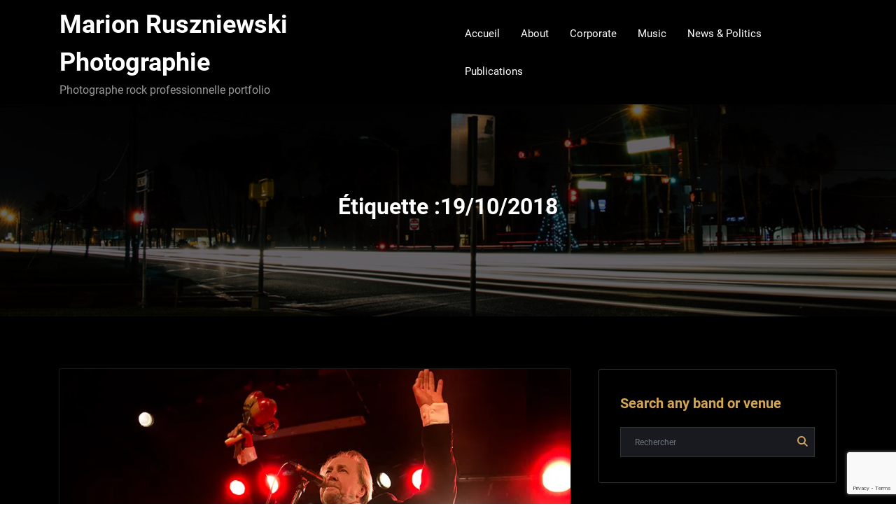

--- FILE ---
content_type: text/html; charset=UTF-8
request_url: https://www.marion-photographie.com/tag/19-10-2018/
body_size: 9144
content:
<!DOCTYPE html>
<html lang="fr-FR" prefix="og: https://ogp.me/ns#" >
    <head>
        <meta charset="UTF-8">
        <meta http-equiv="X-UA-Compatible" content="IE=edge">
        <meta name="viewport" content="width=device-width,initial-scale=1,shrink-to-fit=no">
        



<style>
    /* Header */

    
    /* Primary Menu */
    
    /* Banner */
    .page-title-section .page-title h1{
        color: #fff !Important;
    }

    /* Breadcrumb */
    
    /* Content */
        body h1 {
            color: #333333 ;
        }
        body .section-header h2:not(.testimonial h2, .funfact h2), body h2:not(.testimonial h2, .funfact h2){
            color: #333333;
        }
        body h3 {
            color: #333333;
        }
        body .entry-header h4 > a:not(.blog-title), body h4, .section-space.contact-detail .contact-area h4,.services h4.entry-title a{
            color: #727272;
        }
        body .blog-author h5, body .comment-detail h5, body h5{
            color: #1c314c;
        }
        .section-header h5.section-subtitle{
            color: #777777;
        }

        body .product-price h5 > a{
            color: #00BFFF;
        }

        body h6, .section-space.contact-detail .contact-area h6 {
            color: #727272;
        }
        p:not(.woocommerce-mini-cart__total, .slider-caption .description, .site-description, .testimonial p, .funfact p,.sidebar p,.footer-sidebar p){
            color: #777777;
        }
   

    /* Sidebar */
    
    /* Footer Widgets */
            .site-footer p {
            color: #fff;
        }
    .custom-logo{width: 171px; height: auto;}
.spice_software_header_btn{ -webkit-border-radius: 0px;border-radius: 0px;}
#content .container{max-width: 1140px;}
#wrapper .site-footer .container{max-width: 1140px;}
</style>	<style>img:is([sizes="auto" i], [sizes^="auto," i]) { contain-intrinsic-size: 3000px 1500px }</style>
	<!-- Jetpack Site Verification Tags -->
<meta name="google-site-verification" content="rac1jQWEZO3GyUnH3Xc9sfWES0XGzNqAw-nN3yF-gps" />

<!-- Optimisation des moteurs de recherche par Rank Math - https://rankmath.com/ -->
<title>19/10/2018 - Marion Ruszniewski Photographie</title>
<meta name="robots" content="follow, noindex"/>
<meta property="og:locale" content="fr_FR" />
<meta property="og:type" content="article" />
<meta property="og:title" content="19/10/2018 - Marion Ruszniewski Photographie" />
<meta property="og:url" content="https://www.marion-photographie.com/tag/19-10-2018/" />
<meta property="og:site_name" content="Marion Ruszniewski Photographie" />
<meta property="article:publisher" content="https://www.facebook.com/MarionR.photo/" />
<meta name="twitter:card" content="summary_large_image" />
<meta name="twitter:title" content="19/10/2018 - Marion Ruszniewski Photographie" />
<meta name="twitter:site" content="@small_marion" />
<meta name="twitter:label1" content="Articles" />
<meta name="twitter:data1" content="1" />
<script type="application/ld+json" class="rank-math-schema">{"@context":"https://schema.org","@graph":[{"@type":"Person","@id":"https://www.marion-photographie.com/#person","name":"Marion Ruszniewski Photographie","url":"https://www.marion-photographie.com","sameAs":["https://www.facebook.com/MarionR.photo/","https://twitter.com/small_marion"]},{"@type":"WebSite","@id":"https://www.marion-photographie.com/#website","url":"https://www.marion-photographie.com","name":"Marion Ruszniewski Photographie","alternateName":"Live bands pictures","publisher":{"@id":"https://www.marion-photographie.com/#person"},"inLanguage":"fr-FR"},{"@type":"BreadcrumbList","@id":"https://www.marion-photographie.com/tag/19-10-2018/#breadcrumb","itemListElement":[{"@type":"ListItem","position":"1","item":{"@id":"https://www.marion-photographie.com","name":"Home"}},{"@type":"ListItem","position":"2","item":{"@id":"https://www.marion-photographie.com/tag/19-10-2018/","name":"19/10/2018"}}]},{"@type":"CollectionPage","@id":"https://www.marion-photographie.com/tag/19-10-2018/#webpage","url":"https://www.marion-photographie.com/tag/19-10-2018/","name":"19/10/2018 - Marion Ruszniewski Photographie","isPartOf":{"@id":"https://www.marion-photographie.com/#website"},"inLanguage":"fr-FR","breadcrumb":{"@id":"https://www.marion-photographie.com/tag/19-10-2018/#breadcrumb"}}]}</script>
<!-- /Extension Rank Math WordPress SEO -->

<link rel='dns-prefetch' href='//stats.wp.com' />
<link rel='dns-prefetch' href='//widgets.wp.com' />
<link rel='dns-prefetch' href='//s0.wp.com' />
<link rel='dns-prefetch' href='//0.gravatar.com' />
<link rel='dns-prefetch' href='//1.gravatar.com' />
<link rel='dns-prefetch' href='//2.gravatar.com' />
<link rel='preconnect' href='//i0.wp.com' />
<link rel='preconnect' href='//c0.wp.com' />
<link rel="alternate" type="application/rss+xml" title="Marion Ruszniewski Photographie &raquo; Flux" href="https://www.marion-photographie.com/feed/" />
<link rel="alternate" type="application/rss+xml" title="Marion Ruszniewski Photographie &raquo; Flux des commentaires" href="https://www.marion-photographie.com/comments/feed/" />
<link rel="alternate" type="application/rss+xml" title="Marion Ruszniewski Photographie &raquo; Flux de l’étiquette 19/10/2018" href="https://www.marion-photographie.com/tag/19-10-2018/feed/" />
<link rel='stylesheet' id='all-css-79c1bacc73898a6d9db73be843e05231' href='https://www.marion-photographie.com/wp-content/boost-cache/static/caf8ff1535.min.css' type='text/css' media='all' />
<style id='classic-theme-styles-inline-css'>
/*! This file is auto-generated */
.wp-block-button__link{color:#fff;background-color:#32373c;border-radius:9999px;box-shadow:none;text-decoration:none;padding:calc(.667em + 2px) calc(1.333em + 2px);font-size:1.125em}.wp-block-file__button{background:#32373c;color:#fff;text-decoration:none}
</style>
<style id='global-styles-inline-css'>
:root{--wp--preset--aspect-ratio--square: 1;--wp--preset--aspect-ratio--4-3: 4/3;--wp--preset--aspect-ratio--3-4: 3/4;--wp--preset--aspect-ratio--3-2: 3/2;--wp--preset--aspect-ratio--2-3: 2/3;--wp--preset--aspect-ratio--16-9: 16/9;--wp--preset--aspect-ratio--9-16: 9/16;--wp--preset--color--black: #000000;--wp--preset--color--cyan-bluish-gray: #abb8c3;--wp--preset--color--white: #ffffff;--wp--preset--color--pale-pink: #f78da7;--wp--preset--color--vivid-red: #cf2e2e;--wp--preset--color--luminous-vivid-orange: #ff6900;--wp--preset--color--luminous-vivid-amber: #fcb900;--wp--preset--color--light-green-cyan: #7bdcb5;--wp--preset--color--vivid-green-cyan: #00d084;--wp--preset--color--pale-cyan-blue: #8ed1fc;--wp--preset--color--vivid-cyan-blue: #0693e3;--wp--preset--color--vivid-purple: #9b51e0;--wp--preset--gradient--vivid-cyan-blue-to-vivid-purple: linear-gradient(135deg,rgba(6,147,227,1) 0%,rgb(155,81,224) 100%);--wp--preset--gradient--light-green-cyan-to-vivid-green-cyan: linear-gradient(135deg,rgb(122,220,180) 0%,rgb(0,208,130) 100%);--wp--preset--gradient--luminous-vivid-amber-to-luminous-vivid-orange: linear-gradient(135deg,rgba(252,185,0,1) 0%,rgba(255,105,0,1) 100%);--wp--preset--gradient--luminous-vivid-orange-to-vivid-red: linear-gradient(135deg,rgba(255,105,0,1) 0%,rgb(207,46,46) 100%);--wp--preset--gradient--very-light-gray-to-cyan-bluish-gray: linear-gradient(135deg,rgb(238,238,238) 0%,rgb(169,184,195) 100%);--wp--preset--gradient--cool-to-warm-spectrum: linear-gradient(135deg,rgb(74,234,220) 0%,rgb(151,120,209) 20%,rgb(207,42,186) 40%,rgb(238,44,130) 60%,rgb(251,105,98) 80%,rgb(254,248,76) 100%);--wp--preset--gradient--blush-light-purple: linear-gradient(135deg,rgb(255,206,236) 0%,rgb(152,150,240) 100%);--wp--preset--gradient--blush-bordeaux: linear-gradient(135deg,rgb(254,205,165) 0%,rgb(254,45,45) 50%,rgb(107,0,62) 100%);--wp--preset--gradient--luminous-dusk: linear-gradient(135deg,rgb(255,203,112) 0%,rgb(199,81,192) 50%,rgb(65,88,208) 100%);--wp--preset--gradient--pale-ocean: linear-gradient(135deg,rgb(255,245,203) 0%,rgb(182,227,212) 50%,rgb(51,167,181) 100%);--wp--preset--gradient--electric-grass: linear-gradient(135deg,rgb(202,248,128) 0%,rgb(113,206,126) 100%);--wp--preset--gradient--midnight: linear-gradient(135deg,rgb(2,3,129) 0%,rgb(40,116,252) 100%);--wp--preset--font-size--small: 13px;--wp--preset--font-size--medium: 20px;--wp--preset--font-size--large: 36px;--wp--preset--font-size--x-large: 42px;--wp--preset--spacing--20: 0.44rem;--wp--preset--spacing--30: 0.67rem;--wp--preset--spacing--40: 1rem;--wp--preset--spacing--50: 1.5rem;--wp--preset--spacing--60: 2.25rem;--wp--preset--spacing--70: 3.38rem;--wp--preset--spacing--80: 5.06rem;--wp--preset--shadow--natural: 6px 6px 9px rgba(0, 0, 0, 0.2);--wp--preset--shadow--deep: 12px 12px 50px rgba(0, 0, 0, 0.4);--wp--preset--shadow--sharp: 6px 6px 0px rgba(0, 0, 0, 0.2);--wp--preset--shadow--outlined: 6px 6px 0px -3px rgba(255, 255, 255, 1), 6px 6px rgba(0, 0, 0, 1);--wp--preset--shadow--crisp: 6px 6px 0px rgba(0, 0, 0, 1);}:where(.is-layout-flex){gap: 0.5em;}:where(.is-layout-grid){gap: 0.5em;}body .is-layout-flex{display: flex;}.is-layout-flex{flex-wrap: wrap;align-items: center;}.is-layout-flex > :is(*, div){margin: 0;}body .is-layout-grid{display: grid;}.is-layout-grid > :is(*, div){margin: 0;}:where(.wp-block-columns.is-layout-flex){gap: 2em;}:where(.wp-block-columns.is-layout-grid){gap: 2em;}:where(.wp-block-post-template.is-layout-flex){gap: 1.25em;}:where(.wp-block-post-template.is-layout-grid){gap: 1.25em;}.has-black-color{color: var(--wp--preset--color--black) !important;}.has-cyan-bluish-gray-color{color: var(--wp--preset--color--cyan-bluish-gray) !important;}.has-white-color{color: var(--wp--preset--color--white) !important;}.has-pale-pink-color{color: var(--wp--preset--color--pale-pink) !important;}.has-vivid-red-color{color: var(--wp--preset--color--vivid-red) !important;}.has-luminous-vivid-orange-color{color: var(--wp--preset--color--luminous-vivid-orange) !important;}.has-luminous-vivid-amber-color{color: var(--wp--preset--color--luminous-vivid-amber) !important;}.has-light-green-cyan-color{color: var(--wp--preset--color--light-green-cyan) !important;}.has-vivid-green-cyan-color{color: var(--wp--preset--color--vivid-green-cyan) !important;}.has-pale-cyan-blue-color{color: var(--wp--preset--color--pale-cyan-blue) !important;}.has-vivid-cyan-blue-color{color: var(--wp--preset--color--vivid-cyan-blue) !important;}.has-vivid-purple-color{color: var(--wp--preset--color--vivid-purple) !important;}.has-black-background-color{background-color: var(--wp--preset--color--black) !important;}.has-cyan-bluish-gray-background-color{background-color: var(--wp--preset--color--cyan-bluish-gray) !important;}.has-white-background-color{background-color: var(--wp--preset--color--white) !important;}.has-pale-pink-background-color{background-color: var(--wp--preset--color--pale-pink) !important;}.has-vivid-red-background-color{background-color: var(--wp--preset--color--vivid-red) !important;}.has-luminous-vivid-orange-background-color{background-color: var(--wp--preset--color--luminous-vivid-orange) !important;}.has-luminous-vivid-amber-background-color{background-color: var(--wp--preset--color--luminous-vivid-amber) !important;}.has-light-green-cyan-background-color{background-color: var(--wp--preset--color--light-green-cyan) !important;}.has-vivid-green-cyan-background-color{background-color: var(--wp--preset--color--vivid-green-cyan) !important;}.has-pale-cyan-blue-background-color{background-color: var(--wp--preset--color--pale-cyan-blue) !important;}.has-vivid-cyan-blue-background-color{background-color: var(--wp--preset--color--vivid-cyan-blue) !important;}.has-vivid-purple-background-color{background-color: var(--wp--preset--color--vivid-purple) !important;}.has-black-border-color{border-color: var(--wp--preset--color--black) !important;}.has-cyan-bluish-gray-border-color{border-color: var(--wp--preset--color--cyan-bluish-gray) !important;}.has-white-border-color{border-color: var(--wp--preset--color--white) !important;}.has-pale-pink-border-color{border-color: var(--wp--preset--color--pale-pink) !important;}.has-vivid-red-border-color{border-color: var(--wp--preset--color--vivid-red) !important;}.has-luminous-vivid-orange-border-color{border-color: var(--wp--preset--color--luminous-vivid-orange) !important;}.has-luminous-vivid-amber-border-color{border-color: var(--wp--preset--color--luminous-vivid-amber) !important;}.has-light-green-cyan-border-color{border-color: var(--wp--preset--color--light-green-cyan) !important;}.has-vivid-green-cyan-border-color{border-color: var(--wp--preset--color--vivid-green-cyan) !important;}.has-pale-cyan-blue-border-color{border-color: var(--wp--preset--color--pale-cyan-blue) !important;}.has-vivid-cyan-blue-border-color{border-color: var(--wp--preset--color--vivid-cyan-blue) !important;}.has-vivid-purple-border-color{border-color: var(--wp--preset--color--vivid-purple) !important;}.has-vivid-cyan-blue-to-vivid-purple-gradient-background{background: var(--wp--preset--gradient--vivid-cyan-blue-to-vivid-purple) !important;}.has-light-green-cyan-to-vivid-green-cyan-gradient-background{background: var(--wp--preset--gradient--light-green-cyan-to-vivid-green-cyan) !important;}.has-luminous-vivid-amber-to-luminous-vivid-orange-gradient-background{background: var(--wp--preset--gradient--luminous-vivid-amber-to-luminous-vivid-orange) !important;}.has-luminous-vivid-orange-to-vivid-red-gradient-background{background: var(--wp--preset--gradient--luminous-vivid-orange-to-vivid-red) !important;}.has-very-light-gray-to-cyan-bluish-gray-gradient-background{background: var(--wp--preset--gradient--very-light-gray-to-cyan-bluish-gray) !important;}.has-cool-to-warm-spectrum-gradient-background{background: var(--wp--preset--gradient--cool-to-warm-spectrum) !important;}.has-blush-light-purple-gradient-background{background: var(--wp--preset--gradient--blush-light-purple) !important;}.has-blush-bordeaux-gradient-background{background: var(--wp--preset--gradient--blush-bordeaux) !important;}.has-luminous-dusk-gradient-background{background: var(--wp--preset--gradient--luminous-dusk) !important;}.has-pale-ocean-gradient-background{background: var(--wp--preset--gradient--pale-ocean) !important;}.has-electric-grass-gradient-background{background: var(--wp--preset--gradient--electric-grass) !important;}.has-midnight-gradient-background{background: var(--wp--preset--gradient--midnight) !important;}.has-small-font-size{font-size: var(--wp--preset--font-size--small) !important;}.has-medium-font-size{font-size: var(--wp--preset--font-size--medium) !important;}.has-large-font-size{font-size: var(--wp--preset--font-size--large) !important;}.has-x-large-font-size{font-size: var(--wp--preset--font-size--x-large) !important;}
:where(.wp-block-post-template.is-layout-flex){gap: 1.25em;}:where(.wp-block-post-template.is-layout-grid){gap: 1.25em;}
:where(.wp-block-columns.is-layout-flex){gap: 2em;}:where(.wp-block-columns.is-layout-grid){gap: 2em;}
:root :where(.wp-block-pullquote){font-size: 1.5em;line-height: 1.6;}
</style>
<style id='esb-dynamic-styles-inline-css'>

    .esb-container {
        margin: 20px 0;
        display: flex;
        gap: 10px;
        flex-wrap: wrap;
        align-items: center;
        justify-content: flex-start; /* LIGNE MODIFIÉE/AJOUTÉE */
    }
    .esb-button {
        display: inline-block;
        padding: 8px 16px;
        font-size: 14px;
        border-radius: 25px;
        font-weight: bold;
        text-decoration: none !important;
        transition: opacity 0.2s ease;
        line-height: 1.2;
        border: none; /* AJOUT: pour réinitialiser le style des boutons */
        cursor: pointer; /* AJOUT: pour montrer que c'est cliquable */
    }
    .esb-button:hover {
        opacity: 0.85;
    }
    
            .esb-button-chatgpt,
            .esb-button-chatgpt:hover {
                background-color: #10a37f !important;
                color: #ffffff !important;
            }
            
            .esb-button-perplexity,
            .esb-button-perplexity:hover {
                background-color: #6f42c1 !important;
                color: #ffffff !important;
            }
            
            .esb-button-grok,
            .esb-button-grok:hover {
                background-color: #1c1c1e !important;
                color: #ffffff !important;
            }
            
            .esb-button-google_ai,
            .esb-button-google_ai:hover {
                background-color: #4285f4 !important;
                color: #ffffff !important;
            }
            
            .esb-button-whatsapp,
            .esb-button-whatsapp:hover {
                background-color: #25d366 !important;
                color: #ffffff !important;
            }
            
</style>
<script data-jetpack-boost="ignore" type="text/javascript" src="https://www.marion-photographie.com/wp-includes/js/jquery/jquery.min.js?ver=3.7.1" id="jquery-core-js"></script>

<link rel="https://api.w.org/" href="https://www.marion-photographie.com/wp-json/" /><link rel="alternate" title="JSON" type="application/json" href="https://www.marion-photographie.com/wp-json/wp/v2/tags/1033" /><link rel="EditURI" type="application/rsd+xml" title="RSD" href="https://www.marion-photographie.com/xmlrpc.php?rsd" />
<meta name="generator" content="WordPress 6.8.3" />
	<style>img#wpstats{display:none}</style>
		    
    <style type="text/css">
                         .testi-4:before {
            background-color: rgba(1, 7, 12, 0.8);
        }
        </style>
    <style type="text/css" id="custom-background-css">
body.custom-background { background-image: url("https://www.marion-photographie.com/wp-content/images/2022/05/Tindersticks_27042022_MR_118Cw.jpg"); background-position: left top; background-size: cover; background-repeat: repeat; background-attachment: scroll; }
</style>
		
    </head>
   <body class="archive tag tag-19-10-2018 tag-1033 custom-background wp-theme-spice-software wp-child-theme-spice-software-dark wide dark" >
            <div id="page" class="site">
            <a class="skip-link screen-reader-text" href="#content">Aller au contenu</a>
               <div id="wrapper"> 
                  <div id="preloader1" class="spice-software-loader">
        <div class="spice-software-preloader-cube">
        <div class="spice-software-cube1 spice-software-cube"></div>
        <div class="spice-software-cube2 spice-software-cube"></div>
        <div class="spice-software-cube4 spice-software-cube"></div>
        <div class="spice-software-cube3 spice-software-cube"></div>
    </div> </div>
  <nav class="navbar navbar-expand-lg navbar-light custom header-sticky">
	<div class="container">
				
		<div class="custom-logo-link-url"> 
			<h2 class="site-title"><a class="site-title-name" href="https://www.marion-photographie.com/" rel="home">Marion Ruszniewski Photographie</a>
	    	</h2>
	    				<p class="site-description">Photographe rock professionnelle portfolio</p>
					</div>
		<button class="navbar-toggler" type="button" data-toggle="collapse" data-target="#navbarNavDropdown" aria-controls="navbarSupportedContent" aria-expanded="false" aria-label="Afficher/masquer la navigation">
			<span class="navbar-toggler-icon"></span>
		</button>
		<div class="collapse navbar-collapse" id="navbarNavDropdown">
			<div class="ml-auto">
			<ul class="nav navbar-nav mr-auto "><li class="nav-item menu-item"><a class="nav-link 1" href="https://www.marion-photographie.com/" title="Accueil">Accueil</a></li><li class="nav-item menu-item page_item dropdown page-item-2"><a class="nav-link" href="https://www.marion-photographie.com/a-propos/">About</a></li><li class="nav-item menu-item page_item dropdown page-item-6"><a class="nav-link" href="https://www.marion-photographie.com/corporate/">Corporate</a></li><li class="nav-item menu-item page_item dropdown page-item-3"><a class="nav-link" href="https://www.marion-photographie.com/music/">Music</a></li><li class="nav-item menu-item page_item dropdown page-item-5"><a class="nav-link" href="https://www.marion-photographie.com/politics/">News &#038; Politics</a></li><li class="nav-item menu-item page_item dropdown page-item-2373"><a class="nav-link" href="https://www.marion-photographie.com/publications/">Publications</a></li></ul>
	        </div>
		</div>
	</div>
</nav>            <section class="page-title-section" >		
                                <style type="text/css">
                    .page-title-section .overlay
                    {
                        background-color: rgba(0,0,0,0.6);
                    }
                </style>
                                    <div class="overlay"></div>     
                	
                <div class="container">
                    <div class="row">
                        <div class="col-lg-12 col-md-12">
                                           
                            <div class="page-title text-center text-white">
                            <h1 class="text-white">Étiquette :19/10/2018</h1>                            </div>  
                                                </div>
                    </div>	
                </div>
            </section>
            <div class="page-seperate"></div>
                            <div id="content">                       <section class="section-space blog">
    <div class="container">
        <div class="row">
            <div class="col-lg-8 col-md-7 col-sm-12 standard-view"><article  id="post-8242" class="post post-8242 type-post status-publish format-standard has-post-thumbnail hentry category-music tag-19-10-2018 tag-gonzai-night tag-howlin-jaws tag-la-maroquinerie tag-live-2 tag-paris-2 tag-the-pretty-things">	
		<figure class="post-thumbnail">
		<img width="900" height="600" src="https://i0.wp.com/www.marion-photographie.com/wp-content/images/2018/10/ThePrettyThings_19102018%C2%A9MR_008Cw.jpg?fit=900%2C600&amp;ssl=1" class="img-fluid wp-post-image" alt="blog-image" decoding="async" fetchpriority="high" data-attachment-id="8255" data-permalink="https://www.marion-photographie.com/2018/10/howlin-jaws-the-pretty-things-la-maroquinerie-paris-19-10-2018/the-pretty-things-2/" data-orig-file="https://i0.wp.com/www.marion-photographie.com/wp-content/images/2018/10/ThePrettyThings_19102018%C2%A9MR_008Cw.jpg?fit=900%2C600&amp;ssl=1" data-orig-size="900,600" data-comments-opened="0" data-image-meta="{&quot;aperture&quot;:&quot;3.2&quot;,&quot;credit&quot;:&quot;\u00a9Marion Ruszniewski&quot;,&quot;camera&quot;:&quot;Canon EOS 5D Mark III&quot;,&quot;caption&quot;:&quot;The Pretty Things, La Maroquinerie, Paris, 19/10/2018 \u00a9MarionRuszniewski&quot;,&quot;created_timestamp&quot;:&quot;1539979471&quot;,&quot;copyright&quot;:&quot;\u00a9Marion Ruszniewski&quot;,&quot;focal_length&quot;:&quot;24&quot;,&quot;iso&quot;:&quot;5000&quot;,&quot;shutter_speed&quot;:&quot;0.004&quot;,&quot;title&quot;:&quot;The Pretty Things&quot;,&quot;orientation&quot;:&quot;1&quot;}" data-image-title="The Pretty Things" data-image-description="" data-image-caption="&lt;p&gt;The Pretty Things, La Maroquinerie, Paris, 19/10/2018 ©MarionRuszniewski&lt;/p&gt;
" data-medium-file="https://i0.wp.com/www.marion-photographie.com/wp-content/images/2018/10/ThePrettyThings_19102018%C2%A9MR_008Cw.jpg?fit=435%2C290&amp;ssl=1" data-large-file="https://i0.wp.com/www.marion-photographie.com/wp-content/images/2018/10/ThePrettyThings_19102018%C2%A9MR_008Cw.jpg?fit=900%2C600&amp;ssl=1" title="Howlin&#039; Jaws &amp; The Pretty Things, La Maroquinerie, Paris, 19/10/2018 1">		<div class="click-view">
			<a href="https://www.marion-photographie.com/2018/10/howlin-jaws-the-pretty-things-la-maroquinerie-paris-19-10-2018/ " title="Howlin&rsquo; Jaws &#038; The Pretty Things, La Maroquinerie, Paris, 19/10/2018"><i class="fa fa-link"></i></a>
		</div>			
	</figure>	
	
    <div class="post-content">
    <div class="entry-date">		<a href="https://www.marion-photographie.com/1970/01"><span class="date">28 octobre 2018</span></a>
		
	</div>	<div class="entry-meta">
			
				<a href="https://www.marion-photographie.com/author/admin/" alt="étiquette"><i class="fa fa-user"></i><span class="author">Marion</span></a>
			<i class="fa fa-folder-open"></i><span class="cat-links" alt="Catégories"><a href="https://www.marion-photographie.com/category/music/" rel="category tag">Music</a></span>		            <i class="fa fa-tag"></i>
		            <span class="cat-links posttag"><a href="https://www.marion-photographie.com/tag/19-10-2018/" rel="tag">19/10/2018</a>, <a href="https://www.marion-photographie.com/tag/gonzai-night/" rel="tag">Gonzaï Night</a>, <a href="https://www.marion-photographie.com/tag/howlin-jaws/" rel="tag">Howlin' Jaws</a>, <a href="https://www.marion-photographie.com/tag/la-maroquinerie/" rel="tag">La Maroquinerie</a>, <a href="https://www.marion-photographie.com/tag/live-2/" rel="tag">live</a>, <a href="https://www.marion-photographie.com/tag/paris-2/" rel="tag">paris</a>, <a href="https://www.marion-photographie.com/tag/the-pretty-things/" rel="tag">The Pretty Things</a></span>
		    			
	</div>

	<header class="entry-header blog-title">
            <h4 class="entry-title blog-title"><a class="blog-title" href="https://www.marion-photographie.com/2018/10/howlin-jaws-the-pretty-things-la-maroquinerie-paris-19-10-2018/" alt="titre-blog">Howlin&rsquo; Jaws &#038; The Pretty Things, La Maroquinerie, Paris, 19/10/2018</a></h4>
	</header>

	<div class="entry-content">
		    		             <p><a href = "https://www.marion-photographie.com/2018/10/howlin-jaws-the-pretty-things-la-maroquinerie-paris-19-10-2018/" class="more-link">Read More <i class="fa fa-long-arrow-right"></i></a></p>
        	</div>
</div>
</article><div class="row justify-content-center"></div>            </div>	
                <div class="col-lg-4 col-md-5 col-sm-12">
        <div class="sidebar s-l-space">
            <aside id="search-1" class="widget widget_search"><h3 class="widget-title">Search any band or venue</h3><form class="input-group" method="get" id="searchform" action="https://www.marion-photographie.com/">
    <input type="search" class="form-control" placeholder="Rechercher" value="" name="s" id="s"/>
    <button class="search-submit fa fa-search" type="submit"></button>
</form></aside>
		<aside id="recent-posts-1" class="widget widget_recent_entries">
		<h3 class="widget-title">Live music events</h3>
		<ul>
											<li>
					<a href="https://www.marion-photographie.com/2022/05/tindersticks-le-grand-rex-paris-27-04-2022/">Tindersticks, Le Grand Rex, Paris, 27/04/2022</a>
									</li>
											<li>
					<a href="https://www.marion-photographie.com/2022/05/9076/">Franz Ferdinand, Le Zénith, Paris, 20/04/2022</a>
									</li>
											<li>
					<a href="https://www.marion-photographie.com/2022/04/fontaine-dc-lolympia-paris-11-04-2022/">Fontaines DC, L&rsquo;Olympia, Paris, 11/04/2022</a>
									</li>
											<li>
					<a href="https://www.marion-photographie.com/2020/08/frustration-le-trianon-paris-06-03-2020/">Frustration, Le Trianon, Paris, 06/03/2020</a>
									</li>
											<li>
					<a href="https://www.marion-photographie.com/2020/07/sleater-kinney-le-trianon-paris-24-02-2020/">Sleater-Kinney, Le Trianon, Paris, 24/02/2020</a>
									</li>
											<li>
					<a href="https://www.marion-photographie.com/2020/07/slipknot-bercy-arena-30-01-2020/">Slipknot, Bercy Aréna, 30/01/2020</a>
									</li>
											<li>
					<a href="https://www.marion-photographie.com/2020/07/edith-nylon-petit-bain-paris-17-01-2020/">Edith Nylon, Petit Bain, Paris, 17/01/2020</a>
									</li>
											<li>
					<a href="https://www.marion-photographie.com/2020/07/the-disruptives-le-trianon-paris-20-12-2019/">The Disruptives, Le Trianon, Paris, 20/12/2019</a>
									</li>
											<li>
					<a href="https://www.marion-photographie.com/2020/06/lepee-la-cigale-paris-14-12-2019/">L&rsquo;Épée, La Cigale, Paris, 14/12/2019</a>
									</li>
											<li>
					<a href="https://www.marion-photographie.com/2020/06/la-feline-le-cafe-de-la-danse-paris-12-12-2019/">La Féline, Le Café de la Danse, Paris, 12/12/2019</a>
									</li>
											<li>
					<a href="https://www.marion-photographie.com/2020/06/starcrawlers-petit-bain-paris-20-11-2019/">Starcrawlers, Petit Bain, Paris, 20/11/2019</a>
									</li>
											<li>
					<a href="https://www.marion-photographie.com/2020/06/ezra-furman-la-maroquinerie-paris-19-11-2019/">Ezra Furman, La Maroquinerie, Paris, 19/11/2019</a>
									</li>
											<li>
					<a href="https://www.marion-photographie.com/2020/05/the-divine-comedy-salle-pleyel-paris-28-10-2019/">The Divine Comedy, Salle Pleyel, Paris, 28/10/2019</a>
									</li>
											<li>
					<a href="https://www.marion-photographie.com/2020/05/the-legendary-tigerman-le-104-paris-26-10-2019/">The Legendary Tigerman, Le 104, Paris, 26/10/2019</a>
									</li>
											<li>
					<a href="https://www.marion-photographie.com/2020/05/jim-jones-the-righteous-minds-le-gibus-paris-20-10-2019/">Jim Jones &#038; The Righteous Minds, Le Gibus, Paris, 20/10/2019</a>
									</li>
											<li>
					<a href="https://www.marion-photographie.com/2020/05/cake-salle-pleyel-paris-19-10-2019/">Cake, Salle Pleyel, Paris, 19/10/2019</a>
									</li>
											<li>
					<a href="https://www.marion-photographie.com/2020/05/alice-cooper-la-seine-musicale-paris-20-09-2019/">Alice Cooper, La Seine Musicale, Paris, 20/09/2019</a>
									</li>
											<li>
					<a href="https://www.marion-photographie.com/2020/05/oh-sees-le-bataclan-paris-5-09-2019/">Oh Sees, Le Bataclan, Paris, 5/09/2019</a>
									</li>
											<li>
					<a href="https://www.marion-photographie.com/2020/05/patti-smith-lolympia-paris-26-08-2019/">Patti Smith, L&rsquo;Olympia, Paris, 26/08/2019</a>
									</li>
											<li>
					<a href="https://www.marion-photographie.com/2020/04/les-eurockeennes-belfort-4-5-6-7-07-2019/">Les Eurockéennes, Belfort, 4-5-6-7/07/2019</a>
									</li>
											<li>
					<a href="https://www.marion-photographie.com/2020/04/tom-jones-salle-pleyel-paris-28-06-2019/">Tom Jones, Salle Pleyel, Paris, 28/06/2019</a>
									</li>
											<li>
					<a href="https://www.marion-photographie.com/2020/04/the-raconteurs-lolympia-paris-26-05-2019/">The Raconteurs, L&rsquo;Olympia, Paris, 26/05/2019</a>
									</li>
											<li>
					<a href="https://www.marion-photographie.com/2020/04/deus-la-cigale-paris-7-05-2019/">dEUS, La Cigale, Paris, 7/05/2019</a>
									</li>
											<li>
					<a href="https://www.marion-photographie.com/2020/04/the-young-gods-la-maroquinerie-paris-22-03-2019/">The Young Gods, La Maroquinerie, Paris, 22/03/2019</a>
									</li>
											<li>
					<a href="https://www.marion-photographie.com/2019/02/howlin-jaws-the-schizophonics-yak-les-nuits-de-lalligator-la-maroquinerie-paris-18-02-2019/">Howlin&rsquo; Jaws, The Schizophonics &#038; Yak, Les Nuits de L&rsquo;Alligator, La Maroquinerie, Paris, 18/02/2019</a>
									</li>
					</ul>

		</aside>								
        </div>
    </div>
        </div>
    </div>
</section>
    <footer class="site-footer">  
        <div class="container">
             
                <div class="row footer-sidebar footer-typo">
    <div class="col-lg-4 col-md-4 col-sm-12"></div><div class="col-lg-4 col-md-4 col-sm-12"></div><div class="col-lg-4 col-md-4 col-sm-12"></div></div>  
        </div>

        <!-- Animation lines-->
        <div _ngcontent-kga-c2="" class="lines">
            <div _ngcontent-kga-c2="" class="line"></div>
            <div _ngcontent-kga-c2="" class="line"></div>
            <div _ngcontent-kga-c2="" class="line"></div>
        </div>
        <!--/ Animation lines-->
        
                    <div class="site-info text-center">
            <span class="copyright">Fièrement propulsé par <a href="https://wordpress.org">WordPress</a> | Thème : <a href="https://spicethemes.com/spice-software-dark-wordpress-theme" rel="nofollow">Spice Software</a> par <a href="https://spicethemes.com" rel="nofollow">Spicethemes</a></span>     
            </div>
            </footer>
            <div class="scroll-up custom right"><a href="#totop"><i class="fa fa-arrow-up"></i></a></div>
    </div>
</div>
</div>

















    
	
<script type='text/javascript' src='https://www.marion-photographie.com/wp-content/boost-cache/static/5e03a75215.min.js'></script><script type="speculationrules">
{"prefetch":[{"source":"document","where":{"and":[{"href_matches":"\/*"},{"not":{"href_matches":["\/wp-*.php","\/wp-admin\/*","\/wp-content\/images\/*","\/wp-content\/*","\/wp-content\/plugins\/*","\/wp-content\/themes\/spice-software-dark\/*","\/wp-content\/themes\/spice-software\/*","\/*\\?(.+)"]}},{"not":{"selector_matches":"a[rel~=\"nofollow\"]"}},{"not":{"selector_matches":".no-prefetch, .no-prefetch a"}}]},"eagerness":"conservative"}],"prerender":[{"source":"document","where":{"href_matches":["\/"]},"eagerness":"moderate"}]}
</script><script type='text/javascript' src='https://www.marion-photographie.com/wp-includes/js/dist/hooks.min.js?m=1735994551'></script><script type="text/javascript" src="https://www.marion-photographie.com/wp-includes/js/dist/i18n.min.js?ver=5e580eb46a90c2b997e6" id="wp-i18n-js"></script><script type="text/javascript" id="wp-i18n-js-after">
/* <![CDATA[ */
wp.i18n.setLocaleData( { 'text direction\u0004ltr': [ 'ltr' ] } );
/* ]]> */
</script><script type='text/javascript' src='https://www.marion-photographie.com/wp-content/plugins/contact-form-7/includes/swv/js/index.js?m=1751405571'></script><script type="text/javascript" id="contact-form-7-js-translations">
/* <![CDATA[ */
( function( domain, translations ) {
	var localeData = translations.locale_data[ domain ] || translations.locale_data.messages;
	localeData[""].domain = domain;
	wp.i18n.setLocaleData( localeData, domain );
} )( "contact-form-7", {"translation-revision-date":"2025-02-06 12:02:14+0000","generator":"GlotPress\/4.0.1","domain":"messages","locale_data":{"messages":{"":{"domain":"messages","plural-forms":"nplurals=2; plural=n > 1;","lang":"fr"},"This contact form is placed in the wrong place.":["Ce formulaire de contact est plac\u00e9 dans un mauvais endroit."],"Error:":["Erreur\u00a0:"]}},"comment":{"reference":"includes\/js\/index.js"}} );
/* ]]> */
</script><script type="text/javascript" id="contact-form-7-js-before">
/* <![CDATA[ */
var wpcf7 = {
    "api": {
        "root": "https:\/\/www.marion-photographie.com\/wp-json\/",
        "namespace": "contact-form-7\/v1"
    },
    "cached": 1
};
/* ]]> */
</script><script type="text/javascript" src="https://www.marion-photographie.com/wp-content/plugins/contact-form-7/includes/js/index.js?ver=6.1" id="contact-form-7-js"></script><script type="text/javascript" id="esb-frontend-script-js-extra">
/* <![CDATA[ */
var esb_data = {"post_content":"[portfolio_slideshow slideheight=400]"};
/* ]]> */
</script><script type='text/javascript' src='https://www.marion-photographie.com/wp-content/boost-cache/static/367364a37d.min.js'></script><script type="text/javascript" src="https://www.google.com/recaptcha/api.js?render=6LckBVMrAAAAAOIAPeS4YtAR2VsZHnAUSGJ8KBPJ&amp;ver=3.0" id="google-recaptcha-js"></script><script type='text/javascript' src='https://www.marion-photographie.com/wp-includes/js/dist/vendor/wp-polyfill.min.js?m=1748674665'></script><script type="text/javascript" id="wpcf7-recaptcha-js-before">
/* <![CDATA[ */
var wpcf7_recaptcha = {
    "sitekey": "6LckBVMrAAAAAOIAPeS4YtAR2VsZHnAUSGJ8KBPJ",
    "actions": {
        "homepage": "homepage",
        "contactform": "contactform"
    }
};
/* ]]> */
</script><script type="text/javascript" src="https://www.marion-photographie.com/wp-content/plugins/contact-form-7/modules/recaptcha/index.js?ver=6.1" id="wpcf7-recaptcha-js"></script><script type="text/javascript" id="jetpack-stats-js-before">
/* <![CDATA[ */
_stq = window._stq || [];
_stq.push([ "view", {"v":"ext","blog":"16392420","post":"0","tz":"1","srv":"www.marion-photographie.com","arch_tag":"19-10-2018","arch_results":"1","j":"1:15.4"} ]);
_stq.push([ "clickTrackerInit", "16392420", "0" ]);
/* ]]> */
</script><script type="text/javascript" src="https://stats.wp.com/e-202604.js" id="jetpack-stats-js" defer="defer" data-wp-strategy="defer"></script><script>
/(trident|msie)/i.test(navigator.userAgent)&&document.getElementById&&window.addEventListener&&window.addEventListener("hashchange",function(){var t,e=location.hash.substring(1);/^[A-z0-9_-]+$/.test(e)&&(t=document.getElementById(e))&&(/^(?:a|select|input|button|textarea)$/i.test(t.tagName)||(t.tabIndex=-1),t.focus())},!1);
</script><script>

    jQuery('a,input').bind('focus', function() {
             if(!jQuery(this).closest(".menu-item").length ) {
                jQuery("li.dropdown ul").css("display", "none");
            }
    });  
       
    jQuery('a,input').bind('focus', function() {
    if(!jQuery(this).closest(".menu-item").length && !jQuery(this).closest(".search-box-outer").length && ( jQuery(window).width() <= 992) ) {
                jQuery('.navbar-collapse').removeClass('show');
        }
    })
    </script></body>
</html>

--- FILE ---
content_type: text/html; charset=utf-8
request_url: https://www.google.com/recaptcha/api2/anchor?ar=1&k=6LckBVMrAAAAAOIAPeS4YtAR2VsZHnAUSGJ8KBPJ&co=aHR0cHM6Ly93d3cubWFyaW9uLXBob3RvZ3JhcGhpZS5jb206NDQz&hl=en&v=PoyoqOPhxBO7pBk68S4YbpHZ&size=invisible&anchor-ms=20000&execute-ms=30000&cb=vv5acndbeg0f
body_size: 48907
content:
<!DOCTYPE HTML><html dir="ltr" lang="en"><head><meta http-equiv="Content-Type" content="text/html; charset=UTF-8">
<meta http-equiv="X-UA-Compatible" content="IE=edge">
<title>reCAPTCHA</title>
<style type="text/css">
/* cyrillic-ext */
@font-face {
  font-family: 'Roboto';
  font-style: normal;
  font-weight: 400;
  font-stretch: 100%;
  src: url(//fonts.gstatic.com/s/roboto/v48/KFO7CnqEu92Fr1ME7kSn66aGLdTylUAMa3GUBHMdazTgWw.woff2) format('woff2');
  unicode-range: U+0460-052F, U+1C80-1C8A, U+20B4, U+2DE0-2DFF, U+A640-A69F, U+FE2E-FE2F;
}
/* cyrillic */
@font-face {
  font-family: 'Roboto';
  font-style: normal;
  font-weight: 400;
  font-stretch: 100%;
  src: url(//fonts.gstatic.com/s/roboto/v48/KFO7CnqEu92Fr1ME7kSn66aGLdTylUAMa3iUBHMdazTgWw.woff2) format('woff2');
  unicode-range: U+0301, U+0400-045F, U+0490-0491, U+04B0-04B1, U+2116;
}
/* greek-ext */
@font-face {
  font-family: 'Roboto';
  font-style: normal;
  font-weight: 400;
  font-stretch: 100%;
  src: url(//fonts.gstatic.com/s/roboto/v48/KFO7CnqEu92Fr1ME7kSn66aGLdTylUAMa3CUBHMdazTgWw.woff2) format('woff2');
  unicode-range: U+1F00-1FFF;
}
/* greek */
@font-face {
  font-family: 'Roboto';
  font-style: normal;
  font-weight: 400;
  font-stretch: 100%;
  src: url(//fonts.gstatic.com/s/roboto/v48/KFO7CnqEu92Fr1ME7kSn66aGLdTylUAMa3-UBHMdazTgWw.woff2) format('woff2');
  unicode-range: U+0370-0377, U+037A-037F, U+0384-038A, U+038C, U+038E-03A1, U+03A3-03FF;
}
/* math */
@font-face {
  font-family: 'Roboto';
  font-style: normal;
  font-weight: 400;
  font-stretch: 100%;
  src: url(//fonts.gstatic.com/s/roboto/v48/KFO7CnqEu92Fr1ME7kSn66aGLdTylUAMawCUBHMdazTgWw.woff2) format('woff2');
  unicode-range: U+0302-0303, U+0305, U+0307-0308, U+0310, U+0312, U+0315, U+031A, U+0326-0327, U+032C, U+032F-0330, U+0332-0333, U+0338, U+033A, U+0346, U+034D, U+0391-03A1, U+03A3-03A9, U+03B1-03C9, U+03D1, U+03D5-03D6, U+03F0-03F1, U+03F4-03F5, U+2016-2017, U+2034-2038, U+203C, U+2040, U+2043, U+2047, U+2050, U+2057, U+205F, U+2070-2071, U+2074-208E, U+2090-209C, U+20D0-20DC, U+20E1, U+20E5-20EF, U+2100-2112, U+2114-2115, U+2117-2121, U+2123-214F, U+2190, U+2192, U+2194-21AE, U+21B0-21E5, U+21F1-21F2, U+21F4-2211, U+2213-2214, U+2216-22FF, U+2308-230B, U+2310, U+2319, U+231C-2321, U+2336-237A, U+237C, U+2395, U+239B-23B7, U+23D0, U+23DC-23E1, U+2474-2475, U+25AF, U+25B3, U+25B7, U+25BD, U+25C1, U+25CA, U+25CC, U+25FB, U+266D-266F, U+27C0-27FF, U+2900-2AFF, U+2B0E-2B11, U+2B30-2B4C, U+2BFE, U+3030, U+FF5B, U+FF5D, U+1D400-1D7FF, U+1EE00-1EEFF;
}
/* symbols */
@font-face {
  font-family: 'Roboto';
  font-style: normal;
  font-weight: 400;
  font-stretch: 100%;
  src: url(//fonts.gstatic.com/s/roboto/v48/KFO7CnqEu92Fr1ME7kSn66aGLdTylUAMaxKUBHMdazTgWw.woff2) format('woff2');
  unicode-range: U+0001-000C, U+000E-001F, U+007F-009F, U+20DD-20E0, U+20E2-20E4, U+2150-218F, U+2190, U+2192, U+2194-2199, U+21AF, U+21E6-21F0, U+21F3, U+2218-2219, U+2299, U+22C4-22C6, U+2300-243F, U+2440-244A, U+2460-24FF, U+25A0-27BF, U+2800-28FF, U+2921-2922, U+2981, U+29BF, U+29EB, U+2B00-2BFF, U+4DC0-4DFF, U+FFF9-FFFB, U+10140-1018E, U+10190-1019C, U+101A0, U+101D0-101FD, U+102E0-102FB, U+10E60-10E7E, U+1D2C0-1D2D3, U+1D2E0-1D37F, U+1F000-1F0FF, U+1F100-1F1AD, U+1F1E6-1F1FF, U+1F30D-1F30F, U+1F315, U+1F31C, U+1F31E, U+1F320-1F32C, U+1F336, U+1F378, U+1F37D, U+1F382, U+1F393-1F39F, U+1F3A7-1F3A8, U+1F3AC-1F3AF, U+1F3C2, U+1F3C4-1F3C6, U+1F3CA-1F3CE, U+1F3D4-1F3E0, U+1F3ED, U+1F3F1-1F3F3, U+1F3F5-1F3F7, U+1F408, U+1F415, U+1F41F, U+1F426, U+1F43F, U+1F441-1F442, U+1F444, U+1F446-1F449, U+1F44C-1F44E, U+1F453, U+1F46A, U+1F47D, U+1F4A3, U+1F4B0, U+1F4B3, U+1F4B9, U+1F4BB, U+1F4BF, U+1F4C8-1F4CB, U+1F4D6, U+1F4DA, U+1F4DF, U+1F4E3-1F4E6, U+1F4EA-1F4ED, U+1F4F7, U+1F4F9-1F4FB, U+1F4FD-1F4FE, U+1F503, U+1F507-1F50B, U+1F50D, U+1F512-1F513, U+1F53E-1F54A, U+1F54F-1F5FA, U+1F610, U+1F650-1F67F, U+1F687, U+1F68D, U+1F691, U+1F694, U+1F698, U+1F6AD, U+1F6B2, U+1F6B9-1F6BA, U+1F6BC, U+1F6C6-1F6CF, U+1F6D3-1F6D7, U+1F6E0-1F6EA, U+1F6F0-1F6F3, U+1F6F7-1F6FC, U+1F700-1F7FF, U+1F800-1F80B, U+1F810-1F847, U+1F850-1F859, U+1F860-1F887, U+1F890-1F8AD, U+1F8B0-1F8BB, U+1F8C0-1F8C1, U+1F900-1F90B, U+1F93B, U+1F946, U+1F984, U+1F996, U+1F9E9, U+1FA00-1FA6F, U+1FA70-1FA7C, U+1FA80-1FA89, U+1FA8F-1FAC6, U+1FACE-1FADC, U+1FADF-1FAE9, U+1FAF0-1FAF8, U+1FB00-1FBFF;
}
/* vietnamese */
@font-face {
  font-family: 'Roboto';
  font-style: normal;
  font-weight: 400;
  font-stretch: 100%;
  src: url(//fonts.gstatic.com/s/roboto/v48/KFO7CnqEu92Fr1ME7kSn66aGLdTylUAMa3OUBHMdazTgWw.woff2) format('woff2');
  unicode-range: U+0102-0103, U+0110-0111, U+0128-0129, U+0168-0169, U+01A0-01A1, U+01AF-01B0, U+0300-0301, U+0303-0304, U+0308-0309, U+0323, U+0329, U+1EA0-1EF9, U+20AB;
}
/* latin-ext */
@font-face {
  font-family: 'Roboto';
  font-style: normal;
  font-weight: 400;
  font-stretch: 100%;
  src: url(//fonts.gstatic.com/s/roboto/v48/KFO7CnqEu92Fr1ME7kSn66aGLdTylUAMa3KUBHMdazTgWw.woff2) format('woff2');
  unicode-range: U+0100-02BA, U+02BD-02C5, U+02C7-02CC, U+02CE-02D7, U+02DD-02FF, U+0304, U+0308, U+0329, U+1D00-1DBF, U+1E00-1E9F, U+1EF2-1EFF, U+2020, U+20A0-20AB, U+20AD-20C0, U+2113, U+2C60-2C7F, U+A720-A7FF;
}
/* latin */
@font-face {
  font-family: 'Roboto';
  font-style: normal;
  font-weight: 400;
  font-stretch: 100%;
  src: url(//fonts.gstatic.com/s/roboto/v48/KFO7CnqEu92Fr1ME7kSn66aGLdTylUAMa3yUBHMdazQ.woff2) format('woff2');
  unicode-range: U+0000-00FF, U+0131, U+0152-0153, U+02BB-02BC, U+02C6, U+02DA, U+02DC, U+0304, U+0308, U+0329, U+2000-206F, U+20AC, U+2122, U+2191, U+2193, U+2212, U+2215, U+FEFF, U+FFFD;
}
/* cyrillic-ext */
@font-face {
  font-family: 'Roboto';
  font-style: normal;
  font-weight: 500;
  font-stretch: 100%;
  src: url(//fonts.gstatic.com/s/roboto/v48/KFO7CnqEu92Fr1ME7kSn66aGLdTylUAMa3GUBHMdazTgWw.woff2) format('woff2');
  unicode-range: U+0460-052F, U+1C80-1C8A, U+20B4, U+2DE0-2DFF, U+A640-A69F, U+FE2E-FE2F;
}
/* cyrillic */
@font-face {
  font-family: 'Roboto';
  font-style: normal;
  font-weight: 500;
  font-stretch: 100%;
  src: url(//fonts.gstatic.com/s/roboto/v48/KFO7CnqEu92Fr1ME7kSn66aGLdTylUAMa3iUBHMdazTgWw.woff2) format('woff2');
  unicode-range: U+0301, U+0400-045F, U+0490-0491, U+04B0-04B1, U+2116;
}
/* greek-ext */
@font-face {
  font-family: 'Roboto';
  font-style: normal;
  font-weight: 500;
  font-stretch: 100%;
  src: url(//fonts.gstatic.com/s/roboto/v48/KFO7CnqEu92Fr1ME7kSn66aGLdTylUAMa3CUBHMdazTgWw.woff2) format('woff2');
  unicode-range: U+1F00-1FFF;
}
/* greek */
@font-face {
  font-family: 'Roboto';
  font-style: normal;
  font-weight: 500;
  font-stretch: 100%;
  src: url(//fonts.gstatic.com/s/roboto/v48/KFO7CnqEu92Fr1ME7kSn66aGLdTylUAMa3-UBHMdazTgWw.woff2) format('woff2');
  unicode-range: U+0370-0377, U+037A-037F, U+0384-038A, U+038C, U+038E-03A1, U+03A3-03FF;
}
/* math */
@font-face {
  font-family: 'Roboto';
  font-style: normal;
  font-weight: 500;
  font-stretch: 100%;
  src: url(//fonts.gstatic.com/s/roboto/v48/KFO7CnqEu92Fr1ME7kSn66aGLdTylUAMawCUBHMdazTgWw.woff2) format('woff2');
  unicode-range: U+0302-0303, U+0305, U+0307-0308, U+0310, U+0312, U+0315, U+031A, U+0326-0327, U+032C, U+032F-0330, U+0332-0333, U+0338, U+033A, U+0346, U+034D, U+0391-03A1, U+03A3-03A9, U+03B1-03C9, U+03D1, U+03D5-03D6, U+03F0-03F1, U+03F4-03F5, U+2016-2017, U+2034-2038, U+203C, U+2040, U+2043, U+2047, U+2050, U+2057, U+205F, U+2070-2071, U+2074-208E, U+2090-209C, U+20D0-20DC, U+20E1, U+20E5-20EF, U+2100-2112, U+2114-2115, U+2117-2121, U+2123-214F, U+2190, U+2192, U+2194-21AE, U+21B0-21E5, U+21F1-21F2, U+21F4-2211, U+2213-2214, U+2216-22FF, U+2308-230B, U+2310, U+2319, U+231C-2321, U+2336-237A, U+237C, U+2395, U+239B-23B7, U+23D0, U+23DC-23E1, U+2474-2475, U+25AF, U+25B3, U+25B7, U+25BD, U+25C1, U+25CA, U+25CC, U+25FB, U+266D-266F, U+27C0-27FF, U+2900-2AFF, U+2B0E-2B11, U+2B30-2B4C, U+2BFE, U+3030, U+FF5B, U+FF5D, U+1D400-1D7FF, U+1EE00-1EEFF;
}
/* symbols */
@font-face {
  font-family: 'Roboto';
  font-style: normal;
  font-weight: 500;
  font-stretch: 100%;
  src: url(//fonts.gstatic.com/s/roboto/v48/KFO7CnqEu92Fr1ME7kSn66aGLdTylUAMaxKUBHMdazTgWw.woff2) format('woff2');
  unicode-range: U+0001-000C, U+000E-001F, U+007F-009F, U+20DD-20E0, U+20E2-20E4, U+2150-218F, U+2190, U+2192, U+2194-2199, U+21AF, U+21E6-21F0, U+21F3, U+2218-2219, U+2299, U+22C4-22C6, U+2300-243F, U+2440-244A, U+2460-24FF, U+25A0-27BF, U+2800-28FF, U+2921-2922, U+2981, U+29BF, U+29EB, U+2B00-2BFF, U+4DC0-4DFF, U+FFF9-FFFB, U+10140-1018E, U+10190-1019C, U+101A0, U+101D0-101FD, U+102E0-102FB, U+10E60-10E7E, U+1D2C0-1D2D3, U+1D2E0-1D37F, U+1F000-1F0FF, U+1F100-1F1AD, U+1F1E6-1F1FF, U+1F30D-1F30F, U+1F315, U+1F31C, U+1F31E, U+1F320-1F32C, U+1F336, U+1F378, U+1F37D, U+1F382, U+1F393-1F39F, U+1F3A7-1F3A8, U+1F3AC-1F3AF, U+1F3C2, U+1F3C4-1F3C6, U+1F3CA-1F3CE, U+1F3D4-1F3E0, U+1F3ED, U+1F3F1-1F3F3, U+1F3F5-1F3F7, U+1F408, U+1F415, U+1F41F, U+1F426, U+1F43F, U+1F441-1F442, U+1F444, U+1F446-1F449, U+1F44C-1F44E, U+1F453, U+1F46A, U+1F47D, U+1F4A3, U+1F4B0, U+1F4B3, U+1F4B9, U+1F4BB, U+1F4BF, U+1F4C8-1F4CB, U+1F4D6, U+1F4DA, U+1F4DF, U+1F4E3-1F4E6, U+1F4EA-1F4ED, U+1F4F7, U+1F4F9-1F4FB, U+1F4FD-1F4FE, U+1F503, U+1F507-1F50B, U+1F50D, U+1F512-1F513, U+1F53E-1F54A, U+1F54F-1F5FA, U+1F610, U+1F650-1F67F, U+1F687, U+1F68D, U+1F691, U+1F694, U+1F698, U+1F6AD, U+1F6B2, U+1F6B9-1F6BA, U+1F6BC, U+1F6C6-1F6CF, U+1F6D3-1F6D7, U+1F6E0-1F6EA, U+1F6F0-1F6F3, U+1F6F7-1F6FC, U+1F700-1F7FF, U+1F800-1F80B, U+1F810-1F847, U+1F850-1F859, U+1F860-1F887, U+1F890-1F8AD, U+1F8B0-1F8BB, U+1F8C0-1F8C1, U+1F900-1F90B, U+1F93B, U+1F946, U+1F984, U+1F996, U+1F9E9, U+1FA00-1FA6F, U+1FA70-1FA7C, U+1FA80-1FA89, U+1FA8F-1FAC6, U+1FACE-1FADC, U+1FADF-1FAE9, U+1FAF0-1FAF8, U+1FB00-1FBFF;
}
/* vietnamese */
@font-face {
  font-family: 'Roboto';
  font-style: normal;
  font-weight: 500;
  font-stretch: 100%;
  src: url(//fonts.gstatic.com/s/roboto/v48/KFO7CnqEu92Fr1ME7kSn66aGLdTylUAMa3OUBHMdazTgWw.woff2) format('woff2');
  unicode-range: U+0102-0103, U+0110-0111, U+0128-0129, U+0168-0169, U+01A0-01A1, U+01AF-01B0, U+0300-0301, U+0303-0304, U+0308-0309, U+0323, U+0329, U+1EA0-1EF9, U+20AB;
}
/* latin-ext */
@font-face {
  font-family: 'Roboto';
  font-style: normal;
  font-weight: 500;
  font-stretch: 100%;
  src: url(//fonts.gstatic.com/s/roboto/v48/KFO7CnqEu92Fr1ME7kSn66aGLdTylUAMa3KUBHMdazTgWw.woff2) format('woff2');
  unicode-range: U+0100-02BA, U+02BD-02C5, U+02C7-02CC, U+02CE-02D7, U+02DD-02FF, U+0304, U+0308, U+0329, U+1D00-1DBF, U+1E00-1E9F, U+1EF2-1EFF, U+2020, U+20A0-20AB, U+20AD-20C0, U+2113, U+2C60-2C7F, U+A720-A7FF;
}
/* latin */
@font-face {
  font-family: 'Roboto';
  font-style: normal;
  font-weight: 500;
  font-stretch: 100%;
  src: url(//fonts.gstatic.com/s/roboto/v48/KFO7CnqEu92Fr1ME7kSn66aGLdTylUAMa3yUBHMdazQ.woff2) format('woff2');
  unicode-range: U+0000-00FF, U+0131, U+0152-0153, U+02BB-02BC, U+02C6, U+02DA, U+02DC, U+0304, U+0308, U+0329, U+2000-206F, U+20AC, U+2122, U+2191, U+2193, U+2212, U+2215, U+FEFF, U+FFFD;
}
/* cyrillic-ext */
@font-face {
  font-family: 'Roboto';
  font-style: normal;
  font-weight: 900;
  font-stretch: 100%;
  src: url(//fonts.gstatic.com/s/roboto/v48/KFO7CnqEu92Fr1ME7kSn66aGLdTylUAMa3GUBHMdazTgWw.woff2) format('woff2');
  unicode-range: U+0460-052F, U+1C80-1C8A, U+20B4, U+2DE0-2DFF, U+A640-A69F, U+FE2E-FE2F;
}
/* cyrillic */
@font-face {
  font-family: 'Roboto';
  font-style: normal;
  font-weight: 900;
  font-stretch: 100%;
  src: url(//fonts.gstatic.com/s/roboto/v48/KFO7CnqEu92Fr1ME7kSn66aGLdTylUAMa3iUBHMdazTgWw.woff2) format('woff2');
  unicode-range: U+0301, U+0400-045F, U+0490-0491, U+04B0-04B1, U+2116;
}
/* greek-ext */
@font-face {
  font-family: 'Roboto';
  font-style: normal;
  font-weight: 900;
  font-stretch: 100%;
  src: url(//fonts.gstatic.com/s/roboto/v48/KFO7CnqEu92Fr1ME7kSn66aGLdTylUAMa3CUBHMdazTgWw.woff2) format('woff2');
  unicode-range: U+1F00-1FFF;
}
/* greek */
@font-face {
  font-family: 'Roboto';
  font-style: normal;
  font-weight: 900;
  font-stretch: 100%;
  src: url(//fonts.gstatic.com/s/roboto/v48/KFO7CnqEu92Fr1ME7kSn66aGLdTylUAMa3-UBHMdazTgWw.woff2) format('woff2');
  unicode-range: U+0370-0377, U+037A-037F, U+0384-038A, U+038C, U+038E-03A1, U+03A3-03FF;
}
/* math */
@font-face {
  font-family: 'Roboto';
  font-style: normal;
  font-weight: 900;
  font-stretch: 100%;
  src: url(//fonts.gstatic.com/s/roboto/v48/KFO7CnqEu92Fr1ME7kSn66aGLdTylUAMawCUBHMdazTgWw.woff2) format('woff2');
  unicode-range: U+0302-0303, U+0305, U+0307-0308, U+0310, U+0312, U+0315, U+031A, U+0326-0327, U+032C, U+032F-0330, U+0332-0333, U+0338, U+033A, U+0346, U+034D, U+0391-03A1, U+03A3-03A9, U+03B1-03C9, U+03D1, U+03D5-03D6, U+03F0-03F1, U+03F4-03F5, U+2016-2017, U+2034-2038, U+203C, U+2040, U+2043, U+2047, U+2050, U+2057, U+205F, U+2070-2071, U+2074-208E, U+2090-209C, U+20D0-20DC, U+20E1, U+20E5-20EF, U+2100-2112, U+2114-2115, U+2117-2121, U+2123-214F, U+2190, U+2192, U+2194-21AE, U+21B0-21E5, U+21F1-21F2, U+21F4-2211, U+2213-2214, U+2216-22FF, U+2308-230B, U+2310, U+2319, U+231C-2321, U+2336-237A, U+237C, U+2395, U+239B-23B7, U+23D0, U+23DC-23E1, U+2474-2475, U+25AF, U+25B3, U+25B7, U+25BD, U+25C1, U+25CA, U+25CC, U+25FB, U+266D-266F, U+27C0-27FF, U+2900-2AFF, U+2B0E-2B11, U+2B30-2B4C, U+2BFE, U+3030, U+FF5B, U+FF5D, U+1D400-1D7FF, U+1EE00-1EEFF;
}
/* symbols */
@font-face {
  font-family: 'Roboto';
  font-style: normal;
  font-weight: 900;
  font-stretch: 100%;
  src: url(//fonts.gstatic.com/s/roboto/v48/KFO7CnqEu92Fr1ME7kSn66aGLdTylUAMaxKUBHMdazTgWw.woff2) format('woff2');
  unicode-range: U+0001-000C, U+000E-001F, U+007F-009F, U+20DD-20E0, U+20E2-20E4, U+2150-218F, U+2190, U+2192, U+2194-2199, U+21AF, U+21E6-21F0, U+21F3, U+2218-2219, U+2299, U+22C4-22C6, U+2300-243F, U+2440-244A, U+2460-24FF, U+25A0-27BF, U+2800-28FF, U+2921-2922, U+2981, U+29BF, U+29EB, U+2B00-2BFF, U+4DC0-4DFF, U+FFF9-FFFB, U+10140-1018E, U+10190-1019C, U+101A0, U+101D0-101FD, U+102E0-102FB, U+10E60-10E7E, U+1D2C0-1D2D3, U+1D2E0-1D37F, U+1F000-1F0FF, U+1F100-1F1AD, U+1F1E6-1F1FF, U+1F30D-1F30F, U+1F315, U+1F31C, U+1F31E, U+1F320-1F32C, U+1F336, U+1F378, U+1F37D, U+1F382, U+1F393-1F39F, U+1F3A7-1F3A8, U+1F3AC-1F3AF, U+1F3C2, U+1F3C4-1F3C6, U+1F3CA-1F3CE, U+1F3D4-1F3E0, U+1F3ED, U+1F3F1-1F3F3, U+1F3F5-1F3F7, U+1F408, U+1F415, U+1F41F, U+1F426, U+1F43F, U+1F441-1F442, U+1F444, U+1F446-1F449, U+1F44C-1F44E, U+1F453, U+1F46A, U+1F47D, U+1F4A3, U+1F4B0, U+1F4B3, U+1F4B9, U+1F4BB, U+1F4BF, U+1F4C8-1F4CB, U+1F4D6, U+1F4DA, U+1F4DF, U+1F4E3-1F4E6, U+1F4EA-1F4ED, U+1F4F7, U+1F4F9-1F4FB, U+1F4FD-1F4FE, U+1F503, U+1F507-1F50B, U+1F50D, U+1F512-1F513, U+1F53E-1F54A, U+1F54F-1F5FA, U+1F610, U+1F650-1F67F, U+1F687, U+1F68D, U+1F691, U+1F694, U+1F698, U+1F6AD, U+1F6B2, U+1F6B9-1F6BA, U+1F6BC, U+1F6C6-1F6CF, U+1F6D3-1F6D7, U+1F6E0-1F6EA, U+1F6F0-1F6F3, U+1F6F7-1F6FC, U+1F700-1F7FF, U+1F800-1F80B, U+1F810-1F847, U+1F850-1F859, U+1F860-1F887, U+1F890-1F8AD, U+1F8B0-1F8BB, U+1F8C0-1F8C1, U+1F900-1F90B, U+1F93B, U+1F946, U+1F984, U+1F996, U+1F9E9, U+1FA00-1FA6F, U+1FA70-1FA7C, U+1FA80-1FA89, U+1FA8F-1FAC6, U+1FACE-1FADC, U+1FADF-1FAE9, U+1FAF0-1FAF8, U+1FB00-1FBFF;
}
/* vietnamese */
@font-face {
  font-family: 'Roboto';
  font-style: normal;
  font-weight: 900;
  font-stretch: 100%;
  src: url(//fonts.gstatic.com/s/roboto/v48/KFO7CnqEu92Fr1ME7kSn66aGLdTylUAMa3OUBHMdazTgWw.woff2) format('woff2');
  unicode-range: U+0102-0103, U+0110-0111, U+0128-0129, U+0168-0169, U+01A0-01A1, U+01AF-01B0, U+0300-0301, U+0303-0304, U+0308-0309, U+0323, U+0329, U+1EA0-1EF9, U+20AB;
}
/* latin-ext */
@font-face {
  font-family: 'Roboto';
  font-style: normal;
  font-weight: 900;
  font-stretch: 100%;
  src: url(//fonts.gstatic.com/s/roboto/v48/KFO7CnqEu92Fr1ME7kSn66aGLdTylUAMa3KUBHMdazTgWw.woff2) format('woff2');
  unicode-range: U+0100-02BA, U+02BD-02C5, U+02C7-02CC, U+02CE-02D7, U+02DD-02FF, U+0304, U+0308, U+0329, U+1D00-1DBF, U+1E00-1E9F, U+1EF2-1EFF, U+2020, U+20A0-20AB, U+20AD-20C0, U+2113, U+2C60-2C7F, U+A720-A7FF;
}
/* latin */
@font-face {
  font-family: 'Roboto';
  font-style: normal;
  font-weight: 900;
  font-stretch: 100%;
  src: url(//fonts.gstatic.com/s/roboto/v48/KFO7CnqEu92Fr1ME7kSn66aGLdTylUAMa3yUBHMdazQ.woff2) format('woff2');
  unicode-range: U+0000-00FF, U+0131, U+0152-0153, U+02BB-02BC, U+02C6, U+02DA, U+02DC, U+0304, U+0308, U+0329, U+2000-206F, U+20AC, U+2122, U+2191, U+2193, U+2212, U+2215, U+FEFF, U+FFFD;
}

</style>
<link rel="stylesheet" type="text/css" href="https://www.gstatic.com/recaptcha/releases/PoyoqOPhxBO7pBk68S4YbpHZ/styles__ltr.css">
<script nonce="sPqC_2IK0OMOuaHHHsYZCA" type="text/javascript">window['__recaptcha_api'] = 'https://www.google.com/recaptcha/api2/';</script>
<script type="text/javascript" src="https://www.gstatic.com/recaptcha/releases/PoyoqOPhxBO7pBk68S4YbpHZ/recaptcha__en.js" nonce="sPqC_2IK0OMOuaHHHsYZCA">
      
    </script></head>
<body><div id="rc-anchor-alert" class="rc-anchor-alert"></div>
<input type="hidden" id="recaptcha-token" value="[base64]">
<script type="text/javascript" nonce="sPqC_2IK0OMOuaHHHsYZCA">
      recaptcha.anchor.Main.init("[\x22ainput\x22,[\x22bgdata\x22,\x22\x22,\[base64]/[base64]/[base64]/bmV3IHJbeF0oY1swXSk6RT09Mj9uZXcgclt4XShjWzBdLGNbMV0pOkU9PTM/bmV3IHJbeF0oY1swXSxjWzFdLGNbMl0pOkU9PTQ/[base64]/[base64]/[base64]/[base64]/[base64]/[base64]/[base64]/[base64]\x22,\[base64]\\u003d\\u003d\x22,\x22wq7DnRPCqcKCGlXCqcO5JcOvw5LCjMO/w7LDmMKGwrXClERnwqU/L8KUw4wFwrlCwrjCognDrsO0bi7CkcOfa37DjcOwbXJPJMOIR8KJwo/CvMOlw4vDsV4cEkDDscKswp90wovDlkzCqcKuw6PDncOJwrM4w7DDoMKKSR3DhxhQNRXDuiJTw65BNmLDvSvCrcKWXyHDtMK0wpoHIS9ZG8OYEcKHw43DmcKzwpfCpkUjYlLCgMODNcKfwoZUdWLCjcKhwrXDoxEWcAjDrMOKWMKdwp7CrS9ewrthwqrCoMOhSsOIw5/CiW3CvSEPw4jDvAxDwqrDscKvwrXCtsKkWsOVwqfChFTCo0fCq3F0w7nDkGrCvcKYHGYMYMOEw4DDlgZzJRHDkMOwDMKUwp7DszTDsMOID8OED29hVcOXbcOUfCcDasOMIsKtwo/CmMKMwrrDmRRIw69Jw7/DgsOwJsKPW8K1A8OeF8OGU8Krw73DglnCkmPDjFp+KcKzw7jCg8O2wqnDn8KgcsOhwo3Dp0MbEirClizDhQNHMMKmw4bDuRrDk2Y8JsOrwrtvwppSQinCpH8pQ8KnwrnCm8Ouw7JEa8KRP8Kcw6x0wrQbwrHDgsKxwrkdTGjClcK4wpsqwo0CO8OCesKhw5/Dkx87Y8OmLcKyw7zDisOfVC9Ow6fDnQzDgCvCjQNGGlMsLyLDn8O6KjATwoXCiEPCm2jCvcKCwprDmcKWWS/CnC/[base64]/CgMOFwpbDu8KGw5kcQMKrKsOzAMORfFQ0w7wrDi/[base64]/Cs3s5D8Ktw4fCgMO0wp5Cw5jCpsK2GMOWIn1dFMK+GxprWnDClcKfw4Qkwp/DthzDucKzecK0w5E5bsKrw4bCrcK2WCfDqUPCs8KyVMOOw5HCojnCojIGM8OON8Kbwr/[base64]/[base64]/DvQ9lwrkLwprCuwPCvsOMw7Z5w4cCw5AeYTPDv8OSwqZAW1oCwpXCoTDDuMOQIMOyWsOwwpLCkxh1FxFXbzTCigTCgiXDrWnDo1woQwM/asK0BjzCnGjCpGPDpsK2w4LDqsOmIsKmwr0XYMOZNsOYw4/Cl2fCjxlwP8KEw6U3AXttWW4UDsKfQG/[base64]/[base64]/[base64]/[base64]/CvVRlwq1mU3vDuyLCnDnCkMOoF8KrL3HDrsOPwqzDngx6w53Ci8OgwrTCk8OVecO0C3ldKcKlw44iLWjCplXCvXfDn8OHVHkWwpdsej9rc8K3worClsOUTk/CnQ50Ri4qPWTDh3A7Kh7DmFjDsQhbL0TCk8O2wqXDscKKwr/Cs2kww4zCtMKawpUSN8O3ccKqw6E3w6Few4PDicOxwoZTXH98b8OIZwYBwr1/[base64]/ciYnw4JuGV7CrcOdPsKQw7UbwqEBwqo4wrzDusOUwrLDomRMB23CncKzw7XCrcOiw7zDsxdjwo8Kw53DmlDCuMO3QcKRwpzCnMKAf8OIfWo0FcOZwq/DkCvDrsOkXcKQw7lmwpYJwpbDpcOhw6/DsEHCnMKwGsKwwqrDs8OKasOFw60Jw6IUw481PcKCwrtCwrgWbXrCrW3Cv8O8bsOdw4TDhBDCvi59W3TCpcOOw6bDosKUw5nCosOQwq3DgBDCqmhmwqJgw4jDg8Kywp7DncO2woTCjQDCusOhOkl8bCVYw6PDuS/DrsKfc8OgDMOUw5zCkMOxG8Kkw4HCvmfDh8OQSsOlPA7Dp0AewqtBwoB/VMOawpnCuhwVwr1ZDh1rwpXCiVzDisKWQMOew5PDszh1UyPDmmR3R2DDmX1xw5IiQcOBwowtRsOPwpQZwptnBsKwWsKGwqbDncKVwotQOyrDiwLCpUEVAwINw4AWwpHCjMKVw6NuMcOSw5XDrQTCgDPDkX/[base64]/[base64]/[base64]/w5fDtsK1wpI+wotCwpHCpsO+w5zCp8O3w6s6OHPDo0jCuDEdw7onw7hOw6bDgh80wrtFb8KqTsOSwozCvgxffMK7OcOnwrpkw4ERw5gpw6HDg38rwrdJEhtfJcOAUsOew4fDi3YNHMOmBG9wCntMHAcbwr3Cl8K9w5INw4xxVm4zZcKXwrBzwq4kw5/DpSlAwq/CmUkaw73DhxQCWFI+UFl/[base64]/CiMKtc8Ktw6rDjwoSLsKkwpFOwoXCncKSCErCp8KVw5LClSkIw4/Cqk1UwqcYPsK7w4xnHsKFZMKOKMO6DsOhw63DphPCu8OIeE4YYUbDtMOvEcKEOltmWiQXwpFawrhkKcOFw4FnNCVDIMKPR8O8w5bCuXbCusOewqvChRvDkB/Dn8K7WMObwqlLZMKgXsKJahPDqcO4wp/DoWVEwqPDksKcQB7DpcK0wqbCkRDDkcKAeXIuw6dAJcOvwqMRw7nDkTrDjBweWcOdw55+JsKjfGjCrTBIwrfCtMO9OsKVwpTCmVbDu8KvGzrChizDscOhIcOkd8OPwpTDicKRD8Oqwo3Ch8KPw4/[base64]/DhlfCrsOcXMOMPnnDhsO/HsKgNcOGw7cKwrBGw6MHbELCg0rDgAbClMO8S2t2FwPCrjcCwo8MWD7CoMK9WiIdGsK/[base64]/CrR3DmMKWaMKpwrLCgC8iwobChsKLUsKwKMO1woxzM8O0H1UGEsOEwpZbN3xXP8OYwoBdKUQUwqHDglFFw6bDksKDS8OTaXrCpnQxZD3DqhkAIMOKQsKGccOTw4/Dl8KPDigIXcKjXAPDjsKFwpxrPU0kYsK3HiN2w6vCscKnWMO3I8KXw5vDrcOKKcKMa8Kiw4TCuMODwp9Nw6TChXYgaw5WQsKJRsKyWV7DicO/w71aAWU/w5vCi8KgesKeNjfCk8OldnVjwpwCX8K1I8KWwrlxw5gma8OQw6B3wr0swqnDgcK1DTcBCcOLSB/Cm1LCucOHwqFGwp83wp0yw57Dq8O0w4DCtWTDoSXDn8OicMK/MztfQ0XDqhDDk8KVPHVyRy0SD0TCqBNVQlMAw7vCvMKCZMK+CBQxw4TDonnCnSTCi8Okw7XCvTkGR8Oswr1WSMK/QVLCrnHCrsKbwqBQwr/Dt2zCp8KvW28sw77DiMOFfsOOBcK/wq3DlFHCvzArVh3CsMOowrjCoMKrHWzDtcOqwpTCqVxBSXPCtsOcJcK5P0fDrsOTCMKQDALDgsOTHMOQZ1bDpsO8KMORwqMdw5V2wrLCqMOKO8K0w5c8w7ZWKFfChcOxb8KwwqnCl8OFw4dFw6vCjMKlXWEWwpHDrcKjwo8Xw7HDlcKqwpQlwr/ChFzDlndwcjdRw5EEwpvDg23CnRTCsGELSX8+bsOmFsO+wozCmjPCsVPCtsOmegN8dcKLeRk/[base64]/w5/DnMOdwrFGBsOJwrfDhlbCocKrwqNjW3YlwqbCmMOUwoTCtT8vSUw8DEbCpMKYwq7CgsO8wrFYw54Bw5zCvMOhw4RVT2/DombDtWZaDF7Ds8KaFsKBP2Nfw4fDrHAMVSzDoMKewpwhYMO1NQFaJkxew64/wpfCvcOrwrTDmRoswpHCmcOmw4vDqSolTnJlwq3DpzIFwoJVTMKKe8O/[base64]/[base64]/DqG3CpMOuwpM0wq/CoEzCtBwCCcK0w63ChMOyIAfCtsOzwqgTw4rCphLCnMKeUMOrwrfDgMKMwqAyWMOkJcOJw7fDiBHChMOdwpHCqGjDtRZXIsOtV8KkBMKkw7QBwp/DsAM0FcOkw63CtUhkO8OgwojDucO8LMKCw6XDssOHw4IzSkZOwognKcK2w6LDnhkywovDsUrCtkLDmcKVw58bV8Kmw4JEOBcYwp7DslY9Dms7AMOUccOBKRPChCXCkE0JPhcxw7DDkVgUDcOTVcOzbRPDlXBeM8KXw7UfTcOkwqNRYMK/wrbCr2YWQHNFHDktCMKfwq7DjsKlW8Kuw7Ftw4DCvhTCoS1fw7/[base64]/wpVjw7XCssOeFBLCmTBpwrXDsMKJwpMrwrXDrMO2woPDsE/DsxgUwrPCscO7w58pLUg4w492w45gw6XCuHUGf3nCqWHDjBhMewk9BcKpXn9Rw5hIcQcgYWXCjQB5wo/[base64]/D8KhwocTwqLDghwVCcKLJjlvdcOCwqrDhghJw5dlCE/DowzCsQjDqkbDrcKUesKdwqY6KxJCw7Jaw4ZSwrRlYFfCg8ODYjnDjDJoIMKLw7vClTpeV1/[base64]/[base64]/Cn8OvEW5Qwq1rfRnDicKLwpVtw69+IsKdw69Yw4/Cu8O4w7RNOGB8CB/DvsK/AzPDlMKvw7HCvMK5w7s1GcO8QFpndjrDrcObwoRbMmHClMK+wpJ2SjZMwrI2O2rDuVbCqmtbw6LDnW/CosK8B8KFw58dw6ALHBQzQW9Xw7vDrw4UwqHDpV/CmSU9ZgzCk8OxMk/ClMOrdcOuwp4fwp/DhWhlw4BCw7BcwqPDtsOYcXjCsMKgw7XDuT/DtcO/w67DpMKjdsK0w7/DjRo5K8O6w5FhNkkBwqLDqzvDpm0pAUXCojvCl2R9KsOuIx46wpM7w5NxwrvChj/Dvg/Cj8KGRFZTdcOXchLCqlkPIhcawpvDscKoDztqE8KFH8K9w7QRw4PDksO7wqNnECUZIX9tO8OmasKVccKeAzfDvXHDpFDCnXZ+BzUhwp9YOETDqU80BsKPw60hMsK0w6xuwoRsw5XCtMKAwqbDhxDDjk7CvRpew7N+wpHDsMOgw5vCkBIrwoHDjmnClcKHw54/w4fCnWrCkQsbf1BZCAHCi8O2wq1twqnChT/DmMOiw50/w6fDt8OOIsK3BsORLxbCtzAKwrDCpcOuwpHDpcO2D8OfAy8Fw7QnGl7DqsOAwr57w57DqFfDpE/CrcOKfcOvw7Efw45adgrCsE3DrxNUVzLCuHjDq8KbFy/CjEd9w5HDgsOSw7vCj21sw4dLAmHCuyV/w77DicOIJcOmWn4oLXjDpyPCvcOnw7jDqsODw5fCp8Ohw4krwrbDocOEbUM6wp5pw6LDpUzDrMK/w5FWQMK2w582KsOpw4dew6QafnLDosKMM8K0VsOFwonDssOVwrVpf1wkwqjDinRFalTCpcOpJglVw47Cn8Klwo8fD8OFMHsXBcKeXcOnw7jCssOsGcKaw57CtMKXb8KxYcOOXXdRwrcHbSQ9csOPL39+cwfDqcKiw7sAbE90IsKcw4XCgTQxLx5FAcKFw5/Cn8OzwrbDmsK0LcOBw4/[base64]/OcKJwrVNwotFw6nDtMKsBjDDtsOvw6oKNWDCg8KgKsObNlfCpW/DscOba3EuCsKDNcKSJzsrZ8OeBMONV8OpFMOZCVUeB15zS8OWBiYOZzjDn09rw4lcRCJFX8ORW37Cs3l2w5JXwqdwWHRNw4DCvsKiRlNrw5N8w6NpwojDiSnDuVnDnMKfYQjCszXCicOwA8KRw4kuXMKuBCHDrMK9w5zDum/DumHDtUogwr7DkWvDlMOWScO5eRVEM1zCmsKMwphmw5gmw7NRw5zCqMKLT8O1dsK9wqdjVlRfVcOYVHMvwqsaHkkewq88woRRYRY1MAJewpvDuX/DpSvDgMOlwpRjw4zCvyXCmcOrYX7CpnNZwo3CsQhuYT3DjTpJw6XCpE4AwojCncOfw6/DvA3Cgw7CnFJzTTYTw7fChBYcwqzCn8OMw4DDnEc/wq0hOw3CqxNKwrfDq8OGKijCt8OEZAzCuTTCmcOaw5/CgsKFwoLDscKbVkPCoMKAMDcmCsKewq3DvxwuWlIrRsKFD8KWR1PCrXDCn8O/fBPCmsKCFcOWUMKVwphAKMKmOsO9SmJtL8KUw7MXE3PCosO3C8OcSMOIbXrDscOuw7bCl8OCGkXDow5nw6gpwrDCg8KKw6JAw7psw6/Cj8OMwpElw70tw6Aew6rDgcKkwqTDgRDCo8OZIzHDijjCvRbDhnvCk8OmNMOuA8OQw6jCmsKffT/CqsOnw4YXRU3CrsO7S8KnKMO5ZcOeYmjCthXDky3CrS00DmYBYFoDw74Jw5XCjFXDsMO2XkUQFxnDhsKMwqc8w7hIbwnDu8OqwoXCh8KFw5HClS3Cv8Obw48KwqrCucOyw6FyU3rDhcKOMMOGPcK6VMK0EsK0VsKifB4AfBrCilzClsOEZF/CjcKRw57CocOtw53CmRPCrywBw7vCvmExGgHDn30cw4/Du2LDizIvUizDoCRVCsK8w6UXAHbCs8O8IMOWwpLCkMK6wp/Dq8OfwoY1woRBw5PClQ8wP2MOPcKNwrlBw5NNwos+wqjCicO0McKoAcOqe3JtcHIywpB4KsKwKsOsAsOYw4E7woFzw6jDqS4IWMO2w53CnsK5w5Euwp3Cg3nDq8O1fcK7JHw4YX/CrsKxw6rDs8KYwrXCsznDgV4UwpcEX8Onwp/DjA/ChcK0QMK8QRHDrcOeXUR8wo3Di8KuQxPCmhI8wqXDlnEgC1t8GkxIw6VhWRoZw7bDmihRcmnChVPDscObwrRWwq/CkMO2GsOawpMVwqPCr0thwozDgWDDiQ9/[base64]/CulRibsODHybDkyXCiMOqA3UOw4tnFcOpwrXCl2YxJSBvwp/CshXDksKHw7nCkhXCuMO3ARvDq1o2w5l8w5zDiE3DjMKCwrrDm8KJeBt6C8OqQS44w67Dg8K5VgcCw4oswp/CksKpXl40JcOJwo0BOcKZYCQhw6fDhMOJwoFxbcOoYMObwowxw7AfQsOPw50Xw6XClcO/XmrDq8K5woBCwqxgwo3CgsKHLXVVQcO7O8KFKy7DqyvDn8KXwqokwqs4wofCmW15Sy7CnMO3w7nDlsK0wrjCnAIwMn4sw7Nzw5TCgUtUJ13CtyTDpsOmwpXCjTbCksOOVHjCsMKyGBPClsORwpQleMOiwq3DgGPDpsKiOsOKXcKKwoDDpW/DjsKEasOWwq/DsxFqwpNOWMO/[base64]/Cq8OnFMOtchHCtsKAw7ouw4opeMOqM1zDoF3CnMOjwo9LZMO5emY6w4DCrsO3woVAw7HDs8K9DcOXC1F/wpBoB11TwpY3wpTCrQPDjAPChcOBwoXDnsKmKynDqMKED0Naw6HDuSEnwq9iSwt7wpXCg8Orw4TCjsKicMKOwpjCv8OVZsK7TcOCF8O8wrQCb8K/EsKnA8OzEU/Cim/Cg0rDpMOQGjvCvMKXQ33DjcKqPMKhQcK0MMOawqLCnzPDmMO/w5Q2HsKQKcOZGR8dSMObw5TCqsO6w5BBwoTDqxfCsMOYegfChsKlQXFJwqTDvsK2wo80wprCnjDCocKUw4MdwoDCr8KMasKcw7cdQkYXJVnDhcK3NcKGwrXColjDgMKVwr3Ck8KJwqzCjwUPPRjCvA/CvH8oBgkFwoItVcOZOQxOw7vCiDrDrW3CqcKSKsKJwrYVccOewofCvknDqQgnw7HCu8KZQ2sHwrDCsVpgU8KwETLDo8O5JsOowqcmwooWwqo0w5/DgBDCqMKXw5c8w7fCocKzw6VUVnPCuivCvMKDw71Gw6rCuUXCpcODwpLClR9CecKwwoZ7w5o4w5tGWkPDnFt7LjvCmcO/wovClX9awogbw40mwoXCusOheMK9bX3DksOYw5nDvcOIfMKnRwHDhSh9esKLIm5Kw63Dl1TDucO7wrZiBD5Ww4ktw47CvsOFw7rDr8KJw6slDsO9w5ZiwqvDisO2DsKEwq0PR1zCnk/CqcO7wobCvDQBwo00T8OCw6HCl8KwdcOIwpEqw5/CqwIZORJSGHIYYQTDvMOHw69XWEzCosKWbwjDh2VmwoPCm8KZwoTDjcOrdjl9PTxEGnktRxLDi8OnJgEnworDmArDtMOHNnZOw7InwpNBw4vCjcKiwoRST0ANNMOVdnZrwogZIMKcAhTDq8K0w7lIwpDDhcODU8KMwrnDsETCg0trwrbCp8Oxw6/DkA/[base64]/[base64]/Ck8O+wqPCu2vDlcO4wrQcVcK+YMKtYiUlwpLCuAHCgMKZaBRrTDAzVwLCggkLTU4Pw7k3WzYUecKWwpk+wpPDmsO4woXDlcKULX8qwq7CusO6CEgfwovDnmQ7X8KiJnhKazTDk8OWw5XChcO9TMOuaWEGwoJSdDDCnsOLdD/CrMOcMMO+a3PCnMKYPBg8NcO7fELCs8OMaMKzwojCmy52wqjCiQAPesOlBMOPanUNwqzDvx5cwqYGNxoQOn8WCsKRMU8qwq1Ow7/CiTN1YSDCl2HCisKVdQctw6BJw7d3D8OpchJSwobCiMKCwqQ/w73DrFPDmMOuPTQzejQzw6hgb8KDw4XCiR0hwqXDuG4kf2DDrsOVw5zDv8OTwoo3w7XDsxhRwojCksOEPcKJwrs5wq/DrSzDv8OUEDVNA8Kjw584e3Y5w6w+Iwg8T8OhIcOFw6XDgsONJCggeRlzIcKcw6lcwrJoGh3CjkoAw5/DqHQsw51Bw4vCpX8DZV3CrMOEwoZiCsOuwpTDuXjDlsK9wpfDj8OnAsOWwrLCs2QQw6ZcUMKRw47DhMKJOkQfw6/DuEXChcOVNQ3DkMODwoPCm8OHwqXDpSPDnMOKw4TCoH8lHksLUC1vBsOzOEkQSxt/LhXCsTLDmnRJw4jDnhQlP8O9w5UYwr/[base64]/[base64]/DlsOoB0bCtHhNwpI/w7Ntwp3CkxM1XGjDu8OKwo8BwrXDgsKhw4Q8Ql54w5LDusOtwojDt8KrwqgXXsKKw5fDqMKeF8O6MsOLABtTOsOpw47CiFs9wrXDpQQww45Gw4fDiDhIZcKiB8KVZMO/Z8OUw4MeCcObJwrDscO3LMKEw5YCaVjDlsK9wrjCvCfDq34zdG55Q3Auw4/Cu0HDr0rDr8O9NnPCtAjDr0DClivDkMKowpkRwpwQXFxbw7TClHltwpnDgcOSw5/DgAMmwp3CqlQIAUN/[base64]/w5/CgWQ1SsKrwqJuwp4Cw4/DsH08AcOqw7BINMK5wo5ee2l0w5/Do8KCC8KlwoXDucKKB8KtRzDCiMOAw4lHw57Dv8O5wrnDs8K9bcO1ID0mw7QRb8KuSsO3YVokwrsSa1zDvkkUPVYGw4bDj8KVwr1nwpLDv8O/WBbCjAnCosKuOcOKw5jCiE7CrsOlH8O3NMKLGjZWw4gZaMKoF8OpEcK5w5HDjA/DusOCw5M8P8KzPVLDgx9dwpM2FcK5HT8YWcOFwpQAYhrCojXDnXXCl1LCkmZfw7VXwp3CmEDCgR4Mw7Ivw5PCiQXDjMOmVEXCp27CncOGw6bDv8K/OV3DosKfw7sLwrzDrcKGw73DiDIXawkNwoh/w6EZAAHCpDgNw7bCgcO/CDk9JcOEw7vChHAlwppKXsOowpIkR2nClyzDrcOmccKiT2YJEsK0woAqwqXCmwJiM10GRAJhwqTDu3MBw4E/wq0dJljDnsOdwoXCtioxSMKSD8KDwoU2H39gwpY1MMKbXcKVRG9SOxnCrcKMwrfCk8OAZsOEw4vDkXU/wrfCvsKkAsKhw4xcwoPDpEUowpXCkMOcXMOaLcKLwpXDtMKjM8OUwpx7w7zDgcKPZxoywpTCvTlMwpxeMFlMwrbDsTDDpkrDucOTTQXCn8O+cG5BQg88wocBLjg2VMOuXVRyNFwhDC1nOsKGH8OyDsKbAMKfwpYOMsObC8OsdX/[base64]/[base64]/CjMOIA3DDoWTDpWlnwrfCjMOjw48mwpDCt8OQDsOkwpXDiMKjwo9kKcKmw73DikfDkHjDqRfDoDHDlcODcsOAwq7DrMOCwo/DgMO6wofDgXfCpcOGAcOvaxTCvcOOMMKOw6ZcGF1+DMOhGcKCSxMbUWPDjMKEwq/[base64]/DjsKyVsOUTzfCgcKJw5HCuzvDg2zDtcKqwp/[base64]/[base64]/DgBJSw5hqNhVxGsKZLinCkMOOwprDikfDmQQ2VDwkM8OBE8Ozw6DDjn4GO3bCnsOePsONdUFyOCV2w77CnVFQJ3cFwp7Ct8ODw5x2w7zDvHlDHwcNwq7DmzVFwqbDssONwo82w6cUcyPCksOxZcOrw5MjOcK0w6pYcAzCvsOWe8K8ccOjZUvDg27CglvDpGTCpcK/G8KyMsOUN1PDphrDnDvCksOwwo3CrMOAw44eScK+w4BpOVzDiwjCqT3DkmDDqhQEKVjDjsO/w4TDosKLwpfCqGNyQ0/CjVMhaMK/w6fCj8KuwoHCrAHCgD0pbWctAXJjbXfDgX/Cl8KBw4DDlsKnCcONwpPDmsOaXU3DuHPCjV7DiMOSOMOjwqjDoMKSw4/[base64]/ZAnDim/CsxxYHMOjccK8UsOQOcK7LsKuw6klw4XDm3XCj8ORWcKWwq/CsnDCr8ORw5MAT34Ow4ZuwpvCmBrDsizDmD8/[base64]/DmGfCtsOXJcORKUQiIUPDu8Ksw5V7A3jCisOiwo7Do8Kkw5kBF8K0woJrQsKuKMOsQ8O1w7/[base64]/EcKda23Ci8KNw4xbfXLCucOBN8KtOTF0wpttaV5KADM+woJ6UEEew5kpw5xHYMOSw512T8Odwr/CiVt0S8KnwrvDrMOfUsK2TsObeHfDh8O4w7cfw7pKw79PZcOvwoxQw7fDv8OBDMKJFBnCt8Ovwp3CmMKoKcONWsOrw5oww4FGXFlqworDpcOTw4PCqA3Cl8K8w6dow4nCrWjDnTAsEsObwo7CiyR/ITDChGZpRcKzLMK8WsKBD3PCpwtqwpHCi8OEOHDDu0IxdsOCJMK5woVAamHDtlBSwpHCjml4wofCik8AccK/YsOaMkXDrcO4wobDoQ3DiVMWWMOBw7/ChcKuBTLDlsONOMKbw4t9XH7DpSg1w57DlS4ow4xpw7Zrwq3CpsKRwp/CnzZkwpDDhS0oIcK1KVAxfcOzWlI+w5pDw7QkBGjDj2fCp8Kzw4Rjw7bCj8OLw6RowrJBwqlIw6bCscKJVcK/Ky1lORrCucKxw6s1woHDmsKmwoMYUERuZEslw6RWVsOCw6gpYcKGYnNawoHChcO1w5vDpkRawqcRwofCiBDDsQ4/[base64]/DnMOtwq8Ewr4vDD02U3jDtwHDtWvCvWXCrcKbH8KSwqfDsi/CmEsDw5ctPMKxanDCpMOSwqHCisKlI8OAQAIqw6pNwqwfwr40wo86EsKYEQtkaDBjO8OWP33DkcKjw7ZPw6TDkShBwpsjwqsWw4BYaHQcH38ScsOmXg/Do3/DqcOkBlZPwoLCisOjw7Ulw6vDsHEzEgE3wr/[base64]/[base64]/CqsOhw6HCkxUnaMKbwpTCiMK0PsKddh7ClkfDgkTDgcOjZMKHw6QbwqvDjB9KwrdswobComYaw4fDrmLDvsKWwoHDhcKuasKDZWFWw5vDgCAvNsKpwotOwppcw4BYCz9yV8Ktw78KYCFqwokVw6TDjy0rWsO2JggoNy/CoFnDnmAFwpN+w6DDjsOAGcOWcldWecOcH8Oxw6UhwqN7QT/Dgi0iJsK5ZD3DmizDp8K0woUpQMOuV8OhwrkVwplWw43Cvy9nw7R6wqRzY8K5MlMzwpfCocKYIg7Dk8OQw5d0wpNTwoEaUmTDmW/Dk2zDiRo4FAV4E8KMK8KWw6wpLh7DmcKqw6DCs8K/JlXDlT/Dk8OvC8OaZgDCnsO8w74Gw7oawp3DmWg5w63CkxPCpsO2wqhwRAp6w7Y2worDjcOSZGbDlTbDqMKMYcObDzVUwq/ComHCgC0JW8O5w65IecO6f1pLwo0KeMOZRcKvZ8O3Wkl+wqgvwqXDjcOUwpHDr8OZwpZowqvDrsKUQ8O/QcOvDn/CoE3Cl37CiFgnwpXDk8O2w6oFwqrCg8KMKMOCwo5Bw4PCnMKAw5/[base64]/[base64]/w7nDlWk5wr7DkMOTwobDsXwFDcKxwrQNLzFPO8Ohw7/DicKEwpxCTwpYwpAew63CswXCgBNYd8Oww5XClyPCvMK1S8ONTcOywrdMwpx9P2UGw7nCviTDr8O7DsOSwrJnw6RjDsKIwox/wrzDiARFLDAgb0Rmw6lSUsK+wpRrw5rDhsOWw6kQw4bDmm7ClMKcwqHDqz/[base64]/wqxbQMOYK8OKQDwpEwN9wqTCi1VVwpDCg3DCm2jDtcKodGvCqmdcO8Ohw591wpQgHcOgHWkYTcOpT8K3w6MVw71hPAZlXcOkwqHCr8O3JcKFHhDCqsKbC8KCwpDCrMObw7IMw4DDoMOUwqYIIi4mwq/DssOjXjbDn8K6WsKpwpkNRMKvcUdRJRTDnMK7S8KiwpLCssO3WFDCoSnDk3fCgxpYXsOMLsKewovCnMO9woV6wox6Sl5kHsOgwpswLcOBaFTCoMKtcE/DnjQXQDt7JUvDo8O+woo7KTXCp8KOYWbDjxjCkMKiw7ZXDsO5wp3Cs8KMQsOTNh/[base64]/NcKPwojDiyVDb8KUacO2G8OxKcK9HC3Dr8OOfAVvIgBLwr9XRRhpP8KcwqJafBRmw6wMw6nChw7DtGtawqM+aS/Cp8KuwrY6E8Oww4l+wpvDhGjClzRTMl/CjMKUFcOBOG7CsnvDkSckw5/CpVBOC8KEwp9+dA7DhMKywqPDqMONw6LChMOXUcOCMMK4V8KjRMOpwqtWQMKtbBQswqvDmlzDrcKXXMO1wqsTUMOAa8Ohw5pLw7U+wqXCg8KoWiXDvSPCkB5Ww7DCl1fCksOea8OcwoZPYsKvNDtkw5QJS8ODEjYpQElNw63CssKhwrrDsH4qBsKlwqlJOW/DsxAVRMOqWMKwwrtZwpFTw6lGwpzDt8KoB8OyXcKZwqnDoVvDvH05wrHChMKlHMOeZsOeVMODbcOrMsKDesOmfnIDYMK6PztlTn0Hwq9jBcOtw5nCpcO7w4LCnUvDuhbDm8OFdMKseF57wpAhNTZ7AMKQw7YmHMO7worCnsOsL3sYWsKLwpTCom5uwqLCkl/DpCpgw600DgchwpnDszFAYmnChTNqw7XCoCrCl3Aew7NtD8Ohw4bDqyzDu8Kuw5MUwpzCtVJUw4pNScKkR8K2RMKZdnjDilQDAQ0aE8OoXyAKw63Dg1rDtMKlwoHCrMKdB0Y0w4l3wrx8fGJWw7TDui3DscKwKlXDrW/[base64]/w63DicO7w6rDnXYjwpcdw4DDjEcXRsOQw4ZbBcKzMGrCvi/DiG5OZsOFaWzCmgE1OsOqP8OHw7rDtgPCvURawo8owoYMw6suw7LCkcK2w6nDvcOieULChn0NBmwMKxAsw40cwodrw4oFwo52WTPCqCDDgsKZwpUgwr5ZwpLCrhkYw6rCrX7CmcK6w6PDo1/[base64]/DrT80w4zDg8K7wrM8w6EpWmQxMQFEw5lKwpfCtmAmQsK3w5fCrBAICijDqwB0NsKjQ8OLcxDDq8OEwq45O8OUei5Ew7Qcw5DDh8OkNjnDm1LDhMKNAGArw73CjMKaw6PCrcO6wqfCkyA+w7XCp0TCrcOuRUYCYH0LwonCssOHw4nCg8Ksw4w6bRxTDF8vwp3DiRbDow/[base64]/wp/DklYMeTt+XHPCnXzDuG7CucOlwo3DhcKYOcKvBE9swqDDnigGPsKkw7TCqnMsA2nClSJXwqFdJsK0XTLDscKyI8KddDdYXxUUHsOOEyHCtcOSw7MHM24/woLCjnhAwp7DiMKJVh0+aBlMw6NQwrLCv8Ovw6LCpinDq8O7JsOnw4TClQLDn1LCtB5fSMOOSCDDpcK0csKBwqYEwqHCiR/CuMKrwoFEw4t9woTCgU4nUMKaHS4iwqxgwoQtw7zCuiYSQcKlw71lwpfDkcOdw7HCtzF4P1/DtMOJwokIwrDDkDdaWMO/MsKyw5hcw6k/YAjDocOKwqnDph54w5HChB5pw6XDkRE9wqfDmk9cwp9hLQ/CskLDpsK6wozCh8OEwqdXw53CnsK+akPDp8KjLcK5wrxXwpoDw6bDjDYmwrBZworDnghuw4PDpsKzwop4XQbDmC8Uw5TColzDkkLCnsO6MsK7SMKKwr/CvsKOwonCu8KIAMKFwpbCs8KTwrZ1wr53Ygc4blUofsOoWT3Dg8KHVMKiwph+NCtOwqF7JsOfE8K6ScOrw7M2wqptMsKywrdpHsK8w4EDwo5yGsKhRMOLX8OdD2pawoHCh0LDtsKgwpPDjcKkRcKLEDUaKAlrZWRzwrwUI3/DkMKowp4xPV8mw50wPGjDssOvw4jCgUvDmcOFUcO2P8OGwrQdbcOqYggOLH0lUD3DuTfDi8KyXsKKw7DCrcKAYBTCrMKOchbDrMK0CjsGJMKZe8OYwo3DqnHDs8K0wrnDkcOYwrnDlWppIB8KwqUbVG/DtsKiw5how7kawo4ywo3DgcKdcxk5w6hfw6bCi13CmcO4EsKxUcOiwo7DoMOZSE42w5YZW3AgJ8Kow5rCvBHDkcK/woUbesKXJAw/w6rDmF/DgTHCsn3CksO8wpgwD8OpwqPCj8OqTcKMw7lIw6jCs2bDncOldcKUwp8BwrN/eHk9wo3Cj8Orbk9OwrtgwpTChntDw7w/Fj0Twqoew5/Ci8O+BFt3ZyjDq8Obwpc/WMKgwqjDtcO0IsKRUcOjLcK4ERrCgcOkwr/DucOrNz9XZWvCiSxGwrvCuw/CkcOPPsOUUcOaUV1kGcK4wq3DqcOew69XcMOZf8KcfcOKL8KRw69DwqELw7XDlkYIw5LDoGYrwqvCmTFxw4rDvW9kKHBxZsK+w7gTBsK5GsOobsO7XcO/UVwywop/DDbDgsOjwo3DgGHCsncDw7xZE8OEIcKaworDvW1ZeMOkw47CqWJRw57Ch8OKwpluw5LCgMKYCzXDiMKVSH04w6TCtsOEw40dwrhxw5vDjAUmwqbDsGUlw5HCk8KaYcKswosrWcK2wpJ/[base64]/[base64]/CiHs+SEzCk0Eiwr3CpHZvYcKmOsKmSlzCklrCozxJU8OpQcK/w47DgT5ww5HCucKGw49JCjvCnX4/FRPDrDQHw5HDtkbCvjnCui1Rw5siw7XDpThYJWoSU8KWDTM0Q8OKwq41wpUUw6UvwrQoQBTDph1WKcOkUMKXw4XCnsOqw4bCvWsSU8Osw5gWVsOdKl4/RHwnwoU4wr5wwqvDiMKNIsOew4XDv8OFRAE1dFPDqsObwowxw49KwpbDth/CqsK2wqV7wpPCvwrClcOgNx8QCkLDh8ONdAoNw7rDjFLDg8Kew4BJG2QMwpZlA8OzTMOSw70owoZnH8Krw5/Do8OqRsOsw6JwMxfCqHNhH8OGchvCjiM9w5rCjj86w4VlYsKOXkfDuj/DiMO+P1PCun17w49yE8KQMcKfSAgeHVrClkXCvsKtEknCqkjCuH15LcO3w4sMw6nDjMONRgc4MkoCRMOFw5TDqMOhwqLDhmw+w6FlZ27CisOgD2PDr8OOwqQTc8O9wrXCkwU/XMK0AHjDuDDCuMK1VSlEw6xuWXDDswwTwpzCvAfCnh9Ew55/w5TDqXcXK8OVXcKsw5Y6wocMwoUfwpXDk8K9wrfCkCXDlsOgQBXDq8OhFcKsW3vDoQlzw4sqI8Kmw47CssO2w5dPw5hQwrY9GjXCuUTCtFQUwpTCmMKSScOEOgMSwq0uwqXDtMKpwq7Cm8KGw4fCnMKzwolnw4olBg4owqRzUMOxw5PDqyA7NB4uW8OAwqrDocOyPU/[base64]/w7rDiMKMGMKwPjbCuibCi3Z7wopYwo4iI8O3dU5RwqTCrsO/wp7DgcO+wqnCncOjDsKxIsKuwrvCsMKDwq/[base64]/CrcKDGMONMcOlwo0Nw4TCuk3CrMOewpzDh8OtQmFvwq0dw7nDtcKmw5MMM045esKhcBDCk8OYe3jCpsK9RsKUD0vDgRMzR8Kzw57CnCjDsMOubTo5woU/w5QHwqguXnkBw7Itw7fDjncFHcOtY8OIwo5JXGUfI07ChlkJw4LDo3/DrsKVbVnDgMO/AcOEwo/DrsOPAsOME8OjBV3CpsOvFhZ1wokoWMKmYcO3w5vDu2YlC3rCliFhw4ovwoo5QlYXFcK1JMOYwqofw4oWw7tiLcKHwrxrw71sYMKbVsOBwrp5wo/[base64]/wrrCoTcTwp7CgMKRM8ORw55ETsOvIELChyXDrMKaw5jCjkASa8Ovw5ErAlA5IXvDg8O7EGvDk8O1w5oJw6clVHvDoCgcw7vDncKKw6jCvcKJw4BEfFkGKV8LVBjCpMOcCUc6w7DCohrCoUM/wpEcwpEdwo/[base64]/CmnHCiFxnw41tw77CjcO8w7tlw6DDrBs+dAdBwr/[base64]/Ck8OwwrbDrcK2U0Bow5jDisKWwpMveVfDmMOsPUbDhsOcUxTDmsOew7knY8OYXMKRwpY+XkfDhsKpw43DlSzClMKsw6nCqm3DssKtwrcsSQZXX2Mkwr/CqMK0PjPCpwc7f8Kxw4FKwqRKwqZUBGfCqcO6HEbCksORM8OswrbDkjZswr3CvXhjwrBKwpDDnAHDm8ONwpdDBMKJwo/DqsOcw5zCrMKfw5pyOQfDlHpKMcOWwo7CpcKAw4/[base64]/CiAXDscOAwrjCgMKiBsKaGhonw7zCv3lKwqQ5wqwMG1FcNl/DjsOxwqZhYzNJw4PClRDDiBDDshAkEnJDFSgkwolMw6fCmcOSwp/Cu8OrZ8Odw7sIwqRFwpFAwrHDqsOlwpPDuMKZGsOPOjkRCW1Ye8Odw4RNw58mwo44wpjCoDI8TEJSZMK7DMO2XBbDksKFZlpEw5LCtMOFwozDgWfDm3PDnsOMwpLCucKbw682wpDDlMKMw4/CihhOGMK9wrHDv8KPw4UwQMOdw4DCgsOCwqgAF8O/NiLCs10WwrnCvsODAEHDuGd6w6x1cCBmKkTCmsOqHyURw6Y1wpV9c2MPShJpw57CtcKSw6JqwqYGcXIrXMO/JAZjbsOwwo3CkMO6ZMOqc8Kpw7HCnMOwe8OcR8O7wpAwwpIUw53CtcKhw7hiwotsw43ChsKWJcK9VsKUfDbDisONw6EvBF3Co8OPA1bCuzjDtF/[base64]/DsMKNwonDt1grwrMjw5Eyw53DksKvcMKbw50EI8OUTcKWegjCpMKwwoUJw7XCoTvChBIaYg/CtxNaw4HDvQ8kNCLDmyvDpMOoWsKMw4w2OU3ChMKacGl6w53CocKlwofCo8K+fcKzwr1CDhjCrsO5MiBhw57DnhjCqcKmw7PDu2nDjm/ChcKnc0ZzKcK1w58GTGjDi8K+wrwHMnrDtMKcMsKARCpqDMO1VBg5CMKBa8KcNXIZccKcw4DDlcKHMsKMbw8Jw5rDnjoXw7TCoizDu8Kww7A0A3/[base64]\x22],null,[\x22conf\x22,null,\x226LckBVMrAAAAAOIAPeS4YtAR2VsZHnAUSGJ8KBPJ\x22,0,null,null,null,1,[21,125,63,73,95,87,41,43,42,83,102,105,109,121],[1017145,217],0,null,null,null,null,0,null,0,null,700,1,null,0,\[base64]/76lBhnEnQkZnOKMAhnM8xEZ\x22,0,0,null,null,1,null,0,0,null,null,null,0],\x22https://www.marion-photographie.com:443\x22,null,[3,1,1],null,null,null,1,3600,[\x22https://www.google.com/intl/en/policies/privacy/\x22,\x22https://www.google.com/intl/en/policies/terms/\x22],\x22lnh17rR62XfrxiVr+PnVPJ79I1Qx9olVvG1uGGEqJBg\\u003d\x22,1,0,null,1,1769028344860,0,0,[70],null,[63],\x22RC-ww-k08fHEhgEWQ\x22,null,null,null,null,null,\x220dAFcWeA7yFhGMROoirD385V2FZe_el_NhqMODrCZtyoGNNnlDEz4QZicfcBKedkrF2R_bmM-hVo3GmHjcSJpAUIeYPVQaTsc1Pg\x22,1769111144773]");
    </script></body></html>